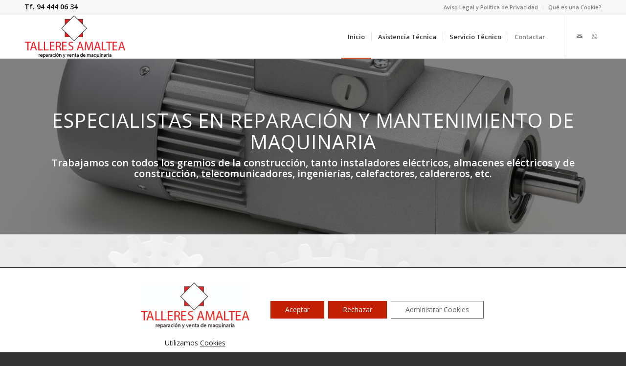

--- FILE ---
content_type: text/html; charset=UTF-8
request_url: https://www.talleresamaltea.com/
body_size: 14930
content:
<!DOCTYPE html>
<html lang="es" class="html_stretched responsive av-preloader-disabled av-default-lightbox  html_header_top html_logo_left html_main_nav_header html_menu_right html_slim html_header_sticky html_header_shrinking html_header_topbar_active html_mobile_menu_phone html_header_searchicon_disabled html_content_align_center html_header_unstick_top html_header_stretch_disabled html_av-submenu-hidden html_av-submenu-display-click html_av-overlay-side html_av-overlay-side-classic html_av-submenu-noclone html_entry_id_10 av-cookies-no-cookie-consent av-no-preview html_text_menu_active ">
<head>
<meta charset="UTF-8" />
<meta name="robots" content="index, follow" />


<!-- mobile setting -->
<meta name="viewport" content="width=device-width, initial-scale=1">

<!-- Scripts/CSS and wp_head hook -->
<title>Talleres Amaltea &#8211; Especialistas en Reparación y Mantenimiento de Maquinaria en Bilbao, Vizcaya.</title>
<meta name='robots' content='max-image-preview:large' />
<link rel="alternate" type="application/rss+xml" title="Talleres Amaltea &raquo; Feed" href="https://www.talleresamaltea.com/feed/" />
<link rel="alternate" type="application/rss+xml" title="Talleres Amaltea &raquo; Feed de los comentarios" href="https://www.talleresamaltea.com/comments/feed/" />

<!-- google webfont font replacement -->

			<script type='text/javascript'>

				(function() {
					
					/*	check if webfonts are disabled by user setting via cookie - or user must opt in.	*/
					var html = document.getElementsByTagName('html')[0];
					var cookie_check = html.className.indexOf('av-cookies-needs-opt-in') >= 0 || html.className.indexOf('av-cookies-can-opt-out') >= 0;
					var allow_continue = true;
					var silent_accept_cookie = html.className.indexOf('av-cookies-user-silent-accept') >= 0;

					if( cookie_check && ! silent_accept_cookie )
					{
						if( ! document.cookie.match(/aviaCookieConsent/) || html.className.indexOf('av-cookies-session-refused') >= 0 )
						{
							allow_continue = false;
						}
						else
						{
							if( ! document.cookie.match(/aviaPrivacyRefuseCookiesHideBar/) )
							{
								allow_continue = false;
							}
							else if( ! document.cookie.match(/aviaPrivacyEssentialCookiesEnabled/) )
							{
								allow_continue = false;
							}
							else if( document.cookie.match(/aviaPrivacyGoogleWebfontsDisabled/) )
							{
								allow_continue = false;
							}
						}
					}
					
					if( allow_continue )
					{
						var f = document.createElement('link');
					
						f.type 	= 'text/css';
						f.rel 	= 'stylesheet';
						f.href 	= '//fonts.googleapis.com/css?family=Open+Sans:400,600';
						f.id 	= 'avia-google-webfont';

						document.getElementsByTagName('head')[0].appendChild(f);
					}
				})();
			
			</script>
			<script type="text/javascript">
window._wpemojiSettings = {"baseUrl":"https:\/\/s.w.org\/images\/core\/emoji\/14.0.0\/72x72\/","ext":".png","svgUrl":"https:\/\/s.w.org\/images\/core\/emoji\/14.0.0\/svg\/","svgExt":".svg","source":{"concatemoji":"https:\/\/www.talleresamaltea.com\/wp-includes\/js\/wp-emoji-release.min.js?ver=6.2.7"}};
/*! This file is auto-generated */
!function(e,a,t){var n,r,o,i=a.createElement("canvas"),p=i.getContext&&i.getContext("2d");function s(e,t){p.clearRect(0,0,i.width,i.height),p.fillText(e,0,0);e=i.toDataURL();return p.clearRect(0,0,i.width,i.height),p.fillText(t,0,0),e===i.toDataURL()}function c(e){var t=a.createElement("script");t.src=e,t.defer=t.type="text/javascript",a.getElementsByTagName("head")[0].appendChild(t)}for(o=Array("flag","emoji"),t.supports={everything:!0,everythingExceptFlag:!0},r=0;r<o.length;r++)t.supports[o[r]]=function(e){if(p&&p.fillText)switch(p.textBaseline="top",p.font="600 32px Arial",e){case"flag":return s("\ud83c\udff3\ufe0f\u200d\u26a7\ufe0f","\ud83c\udff3\ufe0f\u200b\u26a7\ufe0f")?!1:!s("\ud83c\uddfa\ud83c\uddf3","\ud83c\uddfa\u200b\ud83c\uddf3")&&!s("\ud83c\udff4\udb40\udc67\udb40\udc62\udb40\udc65\udb40\udc6e\udb40\udc67\udb40\udc7f","\ud83c\udff4\u200b\udb40\udc67\u200b\udb40\udc62\u200b\udb40\udc65\u200b\udb40\udc6e\u200b\udb40\udc67\u200b\udb40\udc7f");case"emoji":return!s("\ud83e\udef1\ud83c\udffb\u200d\ud83e\udef2\ud83c\udfff","\ud83e\udef1\ud83c\udffb\u200b\ud83e\udef2\ud83c\udfff")}return!1}(o[r]),t.supports.everything=t.supports.everything&&t.supports[o[r]],"flag"!==o[r]&&(t.supports.everythingExceptFlag=t.supports.everythingExceptFlag&&t.supports[o[r]]);t.supports.everythingExceptFlag=t.supports.everythingExceptFlag&&!t.supports.flag,t.DOMReady=!1,t.readyCallback=function(){t.DOMReady=!0},t.supports.everything||(n=function(){t.readyCallback()},a.addEventListener?(a.addEventListener("DOMContentLoaded",n,!1),e.addEventListener("load",n,!1)):(e.attachEvent("onload",n),a.attachEvent("onreadystatechange",function(){"complete"===a.readyState&&t.readyCallback()})),(e=t.source||{}).concatemoji?c(e.concatemoji):e.wpemoji&&e.twemoji&&(c(e.twemoji),c(e.wpemoji)))}(window,document,window._wpemojiSettings);
</script>
<style type="text/css">
img.wp-smiley,
img.emoji {
	display: inline !important;
	border: none !important;
	box-shadow: none !important;
	height: 1em !important;
	width: 1em !important;
	margin: 0 0.07em !important;
	vertical-align: -0.1em !important;
	background: none !important;
	padding: 0 !important;
}
</style>
	<link rel='stylesheet' id='avia-grid-css' href='https://www.talleresamaltea.com/wp-content/themes/enfold/css/grid.css?ver=4.7.6.4' type='text/css' media='all' />
<link rel='stylesheet' id='avia-base-css' href='https://www.talleresamaltea.com/wp-content/themes/enfold/css/base.css?ver=4.7.6.4' type='text/css' media='all' />
<link rel='stylesheet' id='avia-layout-css' href='https://www.talleresamaltea.com/wp-content/themes/enfold/css/layout.css?ver=4.7.6.4' type='text/css' media='all' />
<link rel='stylesheet' id='avia-module-audioplayer-css' href='https://www.talleresamaltea.com/wp-content/themes/enfold/config-templatebuilder/avia-shortcodes/audio-player/audio-player.css?ver=6.2.7' type='text/css' media='all' />
<link rel='stylesheet' id='avia-module-blog-css' href='https://www.talleresamaltea.com/wp-content/themes/enfold/config-templatebuilder/avia-shortcodes/blog/blog.css?ver=6.2.7' type='text/css' media='all' />
<link rel='stylesheet' id='avia-module-postslider-css' href='https://www.talleresamaltea.com/wp-content/themes/enfold/config-templatebuilder/avia-shortcodes/postslider/postslider.css?ver=6.2.7' type='text/css' media='all' />
<link rel='stylesheet' id='avia-module-button-css' href='https://www.talleresamaltea.com/wp-content/themes/enfold/config-templatebuilder/avia-shortcodes/buttons/buttons.css?ver=6.2.7' type='text/css' media='all' />
<link rel='stylesheet' id='avia-module-buttonrow-css' href='https://www.talleresamaltea.com/wp-content/themes/enfold/config-templatebuilder/avia-shortcodes/buttonrow/buttonrow.css?ver=6.2.7' type='text/css' media='all' />
<link rel='stylesheet' id='avia-module-button-fullwidth-css' href='https://www.talleresamaltea.com/wp-content/themes/enfold/config-templatebuilder/avia-shortcodes/buttons_fullwidth/buttons_fullwidth.css?ver=6.2.7' type='text/css' media='all' />
<link rel='stylesheet' id='avia-module-catalogue-css' href='https://www.talleresamaltea.com/wp-content/themes/enfold/config-templatebuilder/avia-shortcodes/catalogue/catalogue.css?ver=6.2.7' type='text/css' media='all' />
<link rel='stylesheet' id='avia-module-comments-css' href='https://www.talleresamaltea.com/wp-content/themes/enfold/config-templatebuilder/avia-shortcodes/comments/comments.css?ver=6.2.7' type='text/css' media='all' />
<link rel='stylesheet' id='avia-module-contact-css' href='https://www.talleresamaltea.com/wp-content/themes/enfold/config-templatebuilder/avia-shortcodes/contact/contact.css?ver=6.2.7' type='text/css' media='all' />
<link rel='stylesheet' id='avia-module-slideshow-css' href='https://www.talleresamaltea.com/wp-content/themes/enfold/config-templatebuilder/avia-shortcodes/slideshow/slideshow.css?ver=6.2.7' type='text/css' media='all' />
<link rel='stylesheet' id='avia-module-slideshow-contentpartner-css' href='https://www.talleresamaltea.com/wp-content/themes/enfold/config-templatebuilder/avia-shortcodes/contentslider/contentslider.css?ver=6.2.7' type='text/css' media='all' />
<link rel='stylesheet' id='avia-module-countdown-css' href='https://www.talleresamaltea.com/wp-content/themes/enfold/config-templatebuilder/avia-shortcodes/countdown/countdown.css?ver=6.2.7' type='text/css' media='all' />
<link rel='stylesheet' id='avia-module-gallery-css' href='https://www.talleresamaltea.com/wp-content/themes/enfold/config-templatebuilder/avia-shortcodes/gallery/gallery.css?ver=6.2.7' type='text/css' media='all' />
<link rel='stylesheet' id='avia-module-gallery-hor-css' href='https://www.talleresamaltea.com/wp-content/themes/enfold/config-templatebuilder/avia-shortcodes/gallery_horizontal/gallery_horizontal.css?ver=6.2.7' type='text/css' media='all' />
<link rel='stylesheet' id='avia-module-maps-css' href='https://www.talleresamaltea.com/wp-content/themes/enfold/config-templatebuilder/avia-shortcodes/google_maps/google_maps.css?ver=6.2.7' type='text/css' media='all' />
<link rel='stylesheet' id='avia-module-gridrow-css' href='https://www.talleresamaltea.com/wp-content/themes/enfold/config-templatebuilder/avia-shortcodes/grid_row/grid_row.css?ver=6.2.7' type='text/css' media='all' />
<link rel='stylesheet' id='avia-module-heading-css' href='https://www.talleresamaltea.com/wp-content/themes/enfold/config-templatebuilder/avia-shortcodes/heading/heading.css?ver=6.2.7' type='text/css' media='all' />
<link rel='stylesheet' id='avia-module-rotator-css' href='https://www.talleresamaltea.com/wp-content/themes/enfold/config-templatebuilder/avia-shortcodes/headline_rotator/headline_rotator.css?ver=6.2.7' type='text/css' media='all' />
<link rel='stylesheet' id='avia-module-hr-css' href='https://www.talleresamaltea.com/wp-content/themes/enfold/config-templatebuilder/avia-shortcodes/hr/hr.css?ver=6.2.7' type='text/css' media='all' />
<link rel='stylesheet' id='avia-module-icon-css' href='https://www.talleresamaltea.com/wp-content/themes/enfold/config-templatebuilder/avia-shortcodes/icon/icon.css?ver=6.2.7' type='text/css' media='all' />
<link rel='stylesheet' id='avia-module-iconbox-css' href='https://www.talleresamaltea.com/wp-content/themes/enfold/config-templatebuilder/avia-shortcodes/iconbox/iconbox.css?ver=6.2.7' type='text/css' media='all' />
<link rel='stylesheet' id='avia-module-icongrid-css' href='https://www.talleresamaltea.com/wp-content/themes/enfold/config-templatebuilder/avia-shortcodes/icongrid/icongrid.css?ver=6.2.7' type='text/css' media='all' />
<link rel='stylesheet' id='avia-module-iconlist-css' href='https://www.talleresamaltea.com/wp-content/themes/enfold/config-templatebuilder/avia-shortcodes/iconlist/iconlist.css?ver=6.2.7' type='text/css' media='all' />
<link rel='stylesheet' id='avia-module-image-css' href='https://www.talleresamaltea.com/wp-content/themes/enfold/config-templatebuilder/avia-shortcodes/image/image.css?ver=6.2.7' type='text/css' media='all' />
<link rel='stylesheet' id='avia-module-hotspot-css' href='https://www.talleresamaltea.com/wp-content/themes/enfold/config-templatebuilder/avia-shortcodes/image_hotspots/image_hotspots.css?ver=6.2.7' type='text/css' media='all' />
<link rel='stylesheet' id='avia-module-magazine-css' href='https://www.talleresamaltea.com/wp-content/themes/enfold/config-templatebuilder/avia-shortcodes/magazine/magazine.css?ver=6.2.7' type='text/css' media='all' />
<link rel='stylesheet' id='avia-module-masonry-css' href='https://www.talleresamaltea.com/wp-content/themes/enfold/config-templatebuilder/avia-shortcodes/masonry_entries/masonry_entries.css?ver=6.2.7' type='text/css' media='all' />
<link rel='stylesheet' id='avia-siteloader-css' href='https://www.talleresamaltea.com/wp-content/themes/enfold/css/avia-snippet-site-preloader.css?ver=6.2.7' type='text/css' media='all' />
<link rel='stylesheet' id='avia-module-menu-css' href='https://www.talleresamaltea.com/wp-content/themes/enfold/config-templatebuilder/avia-shortcodes/menu/menu.css?ver=6.2.7' type='text/css' media='all' />
<link rel='stylesheet' id='avia-modfule-notification-css' href='https://www.talleresamaltea.com/wp-content/themes/enfold/config-templatebuilder/avia-shortcodes/notification/notification.css?ver=6.2.7' type='text/css' media='all' />
<link rel='stylesheet' id='avia-module-numbers-css' href='https://www.talleresamaltea.com/wp-content/themes/enfold/config-templatebuilder/avia-shortcodes/numbers/numbers.css?ver=6.2.7' type='text/css' media='all' />
<link rel='stylesheet' id='avia-module-portfolio-css' href='https://www.talleresamaltea.com/wp-content/themes/enfold/config-templatebuilder/avia-shortcodes/portfolio/portfolio.css?ver=6.2.7' type='text/css' media='all' />
<link rel='stylesheet' id='avia-module-post-metadata-css' href='https://www.talleresamaltea.com/wp-content/themes/enfold/config-templatebuilder/avia-shortcodes/post_metadata/post_metadata.css?ver=6.2.7' type='text/css' media='all' />
<link rel='stylesheet' id='avia-module-progress-bar-css' href='https://www.talleresamaltea.com/wp-content/themes/enfold/config-templatebuilder/avia-shortcodes/progressbar/progressbar.css?ver=6.2.7' type='text/css' media='all' />
<link rel='stylesheet' id='avia-module-promobox-css' href='https://www.talleresamaltea.com/wp-content/themes/enfold/config-templatebuilder/avia-shortcodes/promobox/promobox.css?ver=6.2.7' type='text/css' media='all' />
<link rel='stylesheet' id='avia-sc-search-css' href='https://www.talleresamaltea.com/wp-content/themes/enfold/config-templatebuilder/avia-shortcodes/search/search.css?ver=6.2.7' type='text/css' media='all' />
<link rel='stylesheet' id='avia-module-slideshow-accordion-css' href='https://www.talleresamaltea.com/wp-content/themes/enfold/config-templatebuilder/avia-shortcodes/slideshow_accordion/slideshow_accordion.css?ver=6.2.7' type='text/css' media='all' />
<link rel='stylesheet' id='avia-module-slideshow-feature-image-css' href='https://www.talleresamaltea.com/wp-content/themes/enfold/config-templatebuilder/avia-shortcodes/slideshow_feature_image/slideshow_feature_image.css?ver=6.2.7' type='text/css' media='all' />
<link rel='stylesheet' id='avia-module-slideshow-fullsize-css' href='https://www.talleresamaltea.com/wp-content/themes/enfold/config-templatebuilder/avia-shortcodes/slideshow_fullsize/slideshow_fullsize.css?ver=6.2.7' type='text/css' media='all' />
<link rel='stylesheet' id='avia-module-slideshow-fullscreen-css' href='https://www.talleresamaltea.com/wp-content/themes/enfold/config-templatebuilder/avia-shortcodes/slideshow_fullscreen/slideshow_fullscreen.css?ver=6.2.7' type='text/css' media='all' />
<link rel='stylesheet' id='avia-module-slideshow-ls-css' href='https://www.talleresamaltea.com/wp-content/themes/enfold/config-templatebuilder/avia-shortcodes/slideshow_layerslider/slideshow_layerslider.css?ver=6.2.7' type='text/css' media='all' />
<link rel='stylesheet' id='avia-module-social-css' href='https://www.talleresamaltea.com/wp-content/themes/enfold/config-templatebuilder/avia-shortcodes/social_share/social_share.css?ver=6.2.7' type='text/css' media='all' />
<link rel='stylesheet' id='avia-module-tabsection-css' href='https://www.talleresamaltea.com/wp-content/themes/enfold/config-templatebuilder/avia-shortcodes/tab_section/tab_section.css?ver=6.2.7' type='text/css' media='all' />
<link rel='stylesheet' id='avia-module-table-css' href='https://www.talleresamaltea.com/wp-content/themes/enfold/config-templatebuilder/avia-shortcodes/table/table.css?ver=6.2.7' type='text/css' media='all' />
<link rel='stylesheet' id='avia-module-tabs-css' href='https://www.talleresamaltea.com/wp-content/themes/enfold/config-templatebuilder/avia-shortcodes/tabs/tabs.css?ver=6.2.7' type='text/css' media='all' />
<link rel='stylesheet' id='avia-module-team-css' href='https://www.talleresamaltea.com/wp-content/themes/enfold/config-templatebuilder/avia-shortcodes/team/team.css?ver=6.2.7' type='text/css' media='all' />
<link rel='stylesheet' id='avia-module-testimonials-css' href='https://www.talleresamaltea.com/wp-content/themes/enfold/config-templatebuilder/avia-shortcodes/testimonials/testimonials.css?ver=6.2.7' type='text/css' media='all' />
<link rel='stylesheet' id='avia-module-timeline-css' href='https://www.talleresamaltea.com/wp-content/themes/enfold/config-templatebuilder/avia-shortcodes/timeline/timeline.css?ver=6.2.7' type='text/css' media='all' />
<link rel='stylesheet' id='avia-module-toggles-css' href='https://www.talleresamaltea.com/wp-content/themes/enfold/config-templatebuilder/avia-shortcodes/toggles/toggles.css?ver=6.2.7' type='text/css' media='all' />
<link rel='stylesheet' id='avia-module-video-css' href='https://www.talleresamaltea.com/wp-content/themes/enfold/config-templatebuilder/avia-shortcodes/video/video.css?ver=6.2.7' type='text/css' media='all' />
<style id='joinchat-button-style-inline-css' type='text/css'>
.wp-block-joinchat-button{border:none!important;text-align:center}.wp-block-joinchat-button figure{display:table;margin:0 auto;padding:0}.wp-block-joinchat-button figcaption{font:normal normal 400 .6em/2em var(--wp--preset--font-family--system-font,sans-serif);margin:0;padding:0}.wp-block-joinchat-button .joinchat-button__qr{background-color:#fff;border:6px solid #25d366;border-radius:30px;box-sizing:content-box;display:block;height:200px;margin:auto;overflow:hidden;padding:10px;width:200px}.wp-block-joinchat-button .joinchat-button__qr canvas,.wp-block-joinchat-button .joinchat-button__qr img{display:block;margin:auto}.wp-block-joinchat-button .joinchat-button__link{align-items:center;background-color:#25d366;border:6px solid #25d366;border-radius:30px;display:inline-flex;flex-flow:row nowrap;justify-content:center;line-height:1.25em;margin:0 auto;text-decoration:none}.wp-block-joinchat-button .joinchat-button__link:before{background:transparent var(--joinchat-ico) no-repeat center;background-size:100%;content:"";display:block;height:1.5em;margin:-.75em .75em -.75em 0;width:1.5em}.wp-block-joinchat-button figure+.joinchat-button__link{margin-top:10px}@media (orientation:landscape)and (min-height:481px),(orientation:portrait)and (min-width:481px){.wp-block-joinchat-button.joinchat-button--qr-only figure+.joinchat-button__link{display:none}}@media (max-width:480px),(orientation:landscape)and (max-height:480px){.wp-block-joinchat-button figure{display:none}}

</style>
<link rel='stylesheet' id='avia-scs-css' href='https://www.talleresamaltea.com/wp-content/themes/enfold/css/shortcodes.css?ver=4.7.6.4' type='text/css' media='all' />
<link rel='stylesheet' id='avia-popup-css-css' href='https://www.talleresamaltea.com/wp-content/themes/enfold/js/aviapopup/magnific-popup.css?ver=4.7.6.4' type='text/css' media='screen' />
<link rel='stylesheet' id='avia-lightbox-css' href='https://www.talleresamaltea.com/wp-content/themes/enfold/css/avia-snippet-lightbox.css?ver=4.7.6.4' type='text/css' media='screen' />
<link rel='stylesheet' id='avia-widget-css-css' href='https://www.talleresamaltea.com/wp-content/themes/enfold/css/avia-snippet-widget.css?ver=4.7.6.4' type='text/css' media='screen' />
<link rel='stylesheet' id='avia-dynamic-css' href='https://www.talleresamaltea.com/wp-content/uploads/dynamic_avia/enfold.css?ver=627e7f9ed895e' type='text/css' media='all' />
<link rel='stylesheet' id='avia-custom-css' href='https://www.talleresamaltea.com/wp-content/themes/enfold/css/custom.css?ver=4.7.6.4' type='text/css' media='all' />
<link rel='stylesheet' id='moove_gdpr_frontend-css' href='https://www.talleresamaltea.com/wp-content/plugins/gdpr-cookie-compliance/dist/styles/gdpr-main-nf.css?ver=5.0.9' type='text/css' media='all' />
<style id='moove_gdpr_frontend-inline-css' type='text/css'>
				#moove_gdpr_cookie_modal .moove-gdpr-modal-content .moove-gdpr-tab-main h3.tab-title, 
				#moove_gdpr_cookie_modal .moove-gdpr-modal-content .moove-gdpr-tab-main span.tab-title,
				#moove_gdpr_cookie_modal .moove-gdpr-modal-content .moove-gdpr-modal-left-content #moove-gdpr-menu li a, 
				#moove_gdpr_cookie_modal .moove-gdpr-modal-content .moove-gdpr-modal-left-content #moove-gdpr-menu li button,
				#moove_gdpr_cookie_modal .moove-gdpr-modal-content .moove-gdpr-modal-left-content .moove-gdpr-branding-cnt a,
				#moove_gdpr_cookie_modal .moove-gdpr-modal-content .moove-gdpr-modal-footer-content .moove-gdpr-button-holder a.mgbutton, 
				#moove_gdpr_cookie_modal .moove-gdpr-modal-content .moove-gdpr-modal-footer-content .moove-gdpr-button-holder button.mgbutton,
				#moove_gdpr_cookie_modal .cookie-switch .cookie-slider:after, 
				#moove_gdpr_cookie_modal .cookie-switch .slider:after, 
				#moove_gdpr_cookie_modal .switch .cookie-slider:after, 
				#moove_gdpr_cookie_modal .switch .slider:after,
				#moove_gdpr_cookie_info_bar .moove-gdpr-info-bar-container .moove-gdpr-info-bar-content p, 
				#moove_gdpr_cookie_info_bar .moove-gdpr-info-bar-container .moove-gdpr-info-bar-content p a,
				#moove_gdpr_cookie_info_bar .moove-gdpr-info-bar-container .moove-gdpr-info-bar-content a.mgbutton, 
				#moove_gdpr_cookie_info_bar .moove-gdpr-info-bar-container .moove-gdpr-info-bar-content button.mgbutton,
				#moove_gdpr_cookie_modal .moove-gdpr-modal-content .moove-gdpr-tab-main .moove-gdpr-tab-main-content h1, 
				#moove_gdpr_cookie_modal .moove-gdpr-modal-content .moove-gdpr-tab-main .moove-gdpr-tab-main-content h2, 
				#moove_gdpr_cookie_modal .moove-gdpr-modal-content .moove-gdpr-tab-main .moove-gdpr-tab-main-content h3, 
				#moove_gdpr_cookie_modal .moove-gdpr-modal-content .moove-gdpr-tab-main .moove-gdpr-tab-main-content h4, 
				#moove_gdpr_cookie_modal .moove-gdpr-modal-content .moove-gdpr-tab-main .moove-gdpr-tab-main-content h5, 
				#moove_gdpr_cookie_modal .moove-gdpr-modal-content .moove-gdpr-tab-main .moove-gdpr-tab-main-content h6,
				#moove_gdpr_cookie_modal .moove-gdpr-modal-content.moove_gdpr_modal_theme_v2 .moove-gdpr-modal-title .tab-title,
				#moove_gdpr_cookie_modal .moove-gdpr-modal-content.moove_gdpr_modal_theme_v2 .moove-gdpr-tab-main h3.tab-title, 
				#moove_gdpr_cookie_modal .moove-gdpr-modal-content.moove_gdpr_modal_theme_v2 .moove-gdpr-tab-main span.tab-title,
				#moove_gdpr_cookie_modal .moove-gdpr-modal-content.moove_gdpr_modal_theme_v2 .moove-gdpr-branding-cnt a {
					font-weight: inherit				}
			#moove_gdpr_cookie_modal,#moove_gdpr_cookie_info_bar,.gdpr_cookie_settings_shortcode_content{font-family:inherit}#moove_gdpr_save_popup_settings_button{background-color:#373737;color:#fff}#moove_gdpr_save_popup_settings_button:hover{background-color:#000}#moove_gdpr_cookie_info_bar .moove-gdpr-info-bar-container .moove-gdpr-info-bar-content a.mgbutton,#moove_gdpr_cookie_info_bar .moove-gdpr-info-bar-container .moove-gdpr-info-bar-content button.mgbutton{background-color:#c31f02}#moove_gdpr_cookie_modal .moove-gdpr-modal-content .moove-gdpr-modal-footer-content .moove-gdpr-button-holder a.mgbutton,#moove_gdpr_cookie_modal .moove-gdpr-modal-content .moove-gdpr-modal-footer-content .moove-gdpr-button-holder button.mgbutton,.gdpr_cookie_settings_shortcode_content .gdpr-shr-button.button-green{background-color:#c31f02;border-color:#c31f02}#moove_gdpr_cookie_modal .moove-gdpr-modal-content .moove-gdpr-modal-footer-content .moove-gdpr-button-holder a.mgbutton:hover,#moove_gdpr_cookie_modal .moove-gdpr-modal-content .moove-gdpr-modal-footer-content .moove-gdpr-button-holder button.mgbutton:hover,.gdpr_cookie_settings_shortcode_content .gdpr-shr-button.button-green:hover{background-color:#fff;color:#c31f02}#moove_gdpr_cookie_modal .moove-gdpr-modal-content .moove-gdpr-modal-close i,#moove_gdpr_cookie_modal .moove-gdpr-modal-content .moove-gdpr-modal-close span.gdpr-icon{background-color:#c31f02;border:1px solid #c31f02}#moove_gdpr_cookie_info_bar span.moove-gdpr-infobar-allow-all.focus-g,#moove_gdpr_cookie_info_bar span.moove-gdpr-infobar-allow-all:focus,#moove_gdpr_cookie_info_bar button.moove-gdpr-infobar-allow-all.focus-g,#moove_gdpr_cookie_info_bar button.moove-gdpr-infobar-allow-all:focus,#moove_gdpr_cookie_info_bar span.moove-gdpr-infobar-reject-btn.focus-g,#moove_gdpr_cookie_info_bar span.moove-gdpr-infobar-reject-btn:focus,#moove_gdpr_cookie_info_bar button.moove-gdpr-infobar-reject-btn.focus-g,#moove_gdpr_cookie_info_bar button.moove-gdpr-infobar-reject-btn:focus,#moove_gdpr_cookie_info_bar span.change-settings-button.focus-g,#moove_gdpr_cookie_info_bar span.change-settings-button:focus,#moove_gdpr_cookie_info_bar button.change-settings-button.focus-g,#moove_gdpr_cookie_info_bar button.change-settings-button:focus{-webkit-box-shadow:0 0 1px 3px #c31f02;-moz-box-shadow:0 0 1px 3px #c31f02;box-shadow:0 0 1px 3px #c31f02}#moove_gdpr_cookie_modal .moove-gdpr-modal-content .moove-gdpr-modal-close i:hover,#moove_gdpr_cookie_modal .moove-gdpr-modal-content .moove-gdpr-modal-close span.gdpr-icon:hover,#moove_gdpr_cookie_info_bar span[data-href]>u.change-settings-button{color:#c31f02}#moove_gdpr_cookie_modal .moove-gdpr-modal-content .moove-gdpr-modal-left-content #moove-gdpr-menu li.menu-item-selected a span.gdpr-icon,#moove_gdpr_cookie_modal .moove-gdpr-modal-content .moove-gdpr-modal-left-content #moove-gdpr-menu li.menu-item-selected button span.gdpr-icon{color:inherit}#moove_gdpr_cookie_modal .moove-gdpr-modal-content .moove-gdpr-modal-left-content #moove-gdpr-menu li a span.gdpr-icon,#moove_gdpr_cookie_modal .moove-gdpr-modal-content .moove-gdpr-modal-left-content #moove-gdpr-menu li button span.gdpr-icon{color:inherit}#moove_gdpr_cookie_modal .gdpr-acc-link{line-height:0;font-size:0;color:transparent;position:absolute}#moove_gdpr_cookie_modal .moove-gdpr-modal-content .moove-gdpr-modal-close:hover i,#moove_gdpr_cookie_modal .moove-gdpr-modal-content .moove-gdpr-modal-left-content #moove-gdpr-menu li a,#moove_gdpr_cookie_modal .moove-gdpr-modal-content .moove-gdpr-modal-left-content #moove-gdpr-menu li button,#moove_gdpr_cookie_modal .moove-gdpr-modal-content .moove-gdpr-modal-left-content #moove-gdpr-menu li button i,#moove_gdpr_cookie_modal .moove-gdpr-modal-content .moove-gdpr-modal-left-content #moove-gdpr-menu li a i,#moove_gdpr_cookie_modal .moove-gdpr-modal-content .moove-gdpr-tab-main .moove-gdpr-tab-main-content a:hover,#moove_gdpr_cookie_info_bar.moove-gdpr-dark-scheme .moove-gdpr-info-bar-container .moove-gdpr-info-bar-content a.mgbutton:hover,#moove_gdpr_cookie_info_bar.moove-gdpr-dark-scheme .moove-gdpr-info-bar-container .moove-gdpr-info-bar-content button.mgbutton:hover,#moove_gdpr_cookie_info_bar.moove-gdpr-dark-scheme .moove-gdpr-info-bar-container .moove-gdpr-info-bar-content a:hover,#moove_gdpr_cookie_info_bar.moove-gdpr-dark-scheme .moove-gdpr-info-bar-container .moove-gdpr-info-bar-content button:hover,#moove_gdpr_cookie_info_bar.moove-gdpr-dark-scheme .moove-gdpr-info-bar-container .moove-gdpr-info-bar-content span.change-settings-button:hover,#moove_gdpr_cookie_info_bar.moove-gdpr-dark-scheme .moove-gdpr-info-bar-container .moove-gdpr-info-bar-content button.change-settings-button:hover,#moove_gdpr_cookie_info_bar.moove-gdpr-dark-scheme .moove-gdpr-info-bar-container .moove-gdpr-info-bar-content u.change-settings-button:hover,#moove_gdpr_cookie_info_bar span[data-href]>u.change-settings-button,#moove_gdpr_cookie_info_bar.moove-gdpr-dark-scheme .moove-gdpr-info-bar-container .moove-gdpr-info-bar-content a.mgbutton.focus-g,#moove_gdpr_cookie_info_bar.moove-gdpr-dark-scheme .moove-gdpr-info-bar-container .moove-gdpr-info-bar-content button.mgbutton.focus-g,#moove_gdpr_cookie_info_bar.moove-gdpr-dark-scheme .moove-gdpr-info-bar-container .moove-gdpr-info-bar-content a.focus-g,#moove_gdpr_cookie_info_bar.moove-gdpr-dark-scheme .moove-gdpr-info-bar-container .moove-gdpr-info-bar-content button.focus-g,#moove_gdpr_cookie_info_bar.moove-gdpr-dark-scheme .moove-gdpr-info-bar-container .moove-gdpr-info-bar-content a.mgbutton:focus,#moove_gdpr_cookie_info_bar.moove-gdpr-dark-scheme .moove-gdpr-info-bar-container .moove-gdpr-info-bar-content button.mgbutton:focus,#moove_gdpr_cookie_info_bar.moove-gdpr-dark-scheme .moove-gdpr-info-bar-container .moove-gdpr-info-bar-content a:focus,#moove_gdpr_cookie_info_bar.moove-gdpr-dark-scheme .moove-gdpr-info-bar-container .moove-gdpr-info-bar-content button:focus,#moove_gdpr_cookie_info_bar.moove-gdpr-dark-scheme .moove-gdpr-info-bar-container .moove-gdpr-info-bar-content span.change-settings-button.focus-g,span.change-settings-button:focus,button.change-settings-button.focus-g,button.change-settings-button:focus,#moove_gdpr_cookie_info_bar.moove-gdpr-dark-scheme .moove-gdpr-info-bar-container .moove-gdpr-info-bar-content u.change-settings-button.focus-g,#moove_gdpr_cookie_info_bar.moove-gdpr-dark-scheme .moove-gdpr-info-bar-container .moove-gdpr-info-bar-content u.change-settings-button:focus{color:#c31f02}#moove_gdpr_cookie_modal .moove-gdpr-branding.focus-g span,#moove_gdpr_cookie_modal .moove-gdpr-modal-content .moove-gdpr-tab-main a.focus-g,#moove_gdpr_cookie_modal .moove-gdpr-modal-content .moove-gdpr-tab-main .gdpr-cd-details-toggle.focus-g{color:#c31f02}#moove_gdpr_cookie_modal.gdpr_lightbox-hide{display:none}#moove_gdpr_cookie_info_bar .moove-gdpr-info-bar-container .moove-gdpr-info-bar-content a.mgbutton,#moove_gdpr_cookie_info_bar .moove-gdpr-info-bar-container .moove-gdpr-info-bar-content button.mgbutton,#moove_gdpr_cookie_modal .moove-gdpr-modal-content .moove-gdpr-modal-footer-content .moove-gdpr-button-holder a.mgbutton,#moove_gdpr_cookie_modal .moove-gdpr-modal-content .moove-gdpr-modal-footer-content .moove-gdpr-button-holder button.mgbutton,.gdpr-shr-button,#moove_gdpr_cookie_info_bar .moove-gdpr-infobar-close-btn{border-radius:0}
</style>
<script type='text/javascript' src='https://www.talleresamaltea.com/wp-includes/js/jquery/jquery.min.js?ver=3.6.4' id='jquery-core-js'></script>
<script type='text/javascript' src='https://www.talleresamaltea.com/wp-includes/js/jquery/jquery-migrate.min.js?ver=3.4.0' id='jquery-migrate-js'></script>
<script type='text/javascript' src='https://www.talleresamaltea.com/wp-content/themes/enfold/js/avia-compat.js?ver=4.7.6.4' id='avia-compat-js'></script>
<link rel="https://api.w.org/" href="https://www.talleresamaltea.com/wp-json/" /><link rel="alternate" type="application/json" href="https://www.talleresamaltea.com/wp-json/wp/v2/pages/10" /><link rel="EditURI" type="application/rsd+xml" title="RSD" href="https://www.talleresamaltea.com/xmlrpc.php?rsd" />
<link rel="wlwmanifest" type="application/wlwmanifest+xml" href="https://www.talleresamaltea.com/wp-includes/wlwmanifest.xml" />
<meta name="generator" content="WordPress 6.2.7" />
<link rel="canonical" href="https://www.talleresamaltea.com/" />
<link rel='shortlink' href='https://www.talleresamaltea.com/' />
<link rel="alternate" type="application/json+oembed" href="https://www.talleresamaltea.com/wp-json/oembed/1.0/embed?url=https%3A%2F%2Fwww.talleresamaltea.com%2F" />
<link rel="alternate" type="text/xml+oembed" href="https://www.talleresamaltea.com/wp-json/oembed/1.0/embed?url=https%3A%2F%2Fwww.talleresamaltea.com%2F&#038;format=xml" />
<link rel="profile" href="http://gmpg.org/xfn/11" />
<link rel="alternate" type="application/rss+xml" title="Talleres Amaltea RSS2 Feed" href="https://www.talleresamaltea.com/feed/" />
<link rel="pingback" href="https://www.talleresamaltea.com/xmlrpc.php" />
<!--[if lt IE 9]><script src="https://www.talleresamaltea.com/wp-content/themes/enfold/js/html5shiv.js"></script><![endif]-->
<link rel="icon" href="https://www.talleresamaltea.com/wp-content/uploads/2017/05/Favicon.png" type="image/png">
<style type="text/css">.recentcomments a{display:inline !important;padding:0 !important;margin:0 !important;}</style><style type='text/css'>
@font-face {font-family: 'entypo-fontello'; font-weight: normal; font-style: normal; font-display: auto;
src: url('https://www.talleresamaltea.com/wp-content/themes/enfold/config-templatebuilder/avia-template-builder/assets/fonts/entypo-fontello.woff2') format('woff2'),
url('https://www.talleresamaltea.com/wp-content/themes/enfold/config-templatebuilder/avia-template-builder/assets/fonts/entypo-fontello.woff') format('woff'),
url('https://www.talleresamaltea.com/wp-content/themes/enfold/config-templatebuilder/avia-template-builder/assets/fonts/entypo-fontello.ttf') format('truetype'), 
url('https://www.talleresamaltea.com/wp-content/themes/enfold/config-templatebuilder/avia-template-builder/assets/fonts/entypo-fontello.svg#entypo-fontello') format('svg'),
url('https://www.talleresamaltea.com/wp-content/themes/enfold/config-templatebuilder/avia-template-builder/assets/fonts/entypo-fontello.eot'),
url('https://www.talleresamaltea.com/wp-content/themes/enfold/config-templatebuilder/avia-template-builder/assets/fonts/entypo-fontello.eot?#iefix') format('embedded-opentype');
} #top .avia-font-entypo-fontello, body .avia-font-entypo-fontello, html body [data-av_iconfont='entypo-fontello']:before{ font-family: 'entypo-fontello'; }
</style>

<!--
Debugging Info for Theme support: 

Theme: Enfold
Version: 4.7.6.4
Installed: enfold
AviaFramework Version: 5.0
AviaBuilder Version: 4.7.6.4
aviaElementManager Version: 1.0.1
ML:128-PU:22-PLA:7
WP:6.2.7
Compress: CSS:disabled - JS:disabled
Updates: disabled
PLAu:7
-->
</head>




<body id="top" class="home page-template-default page page-id-10  rtl_columns stretched open_sans av-recaptcha-enabled av-google-badge-hide" itemscope="itemscope" itemtype="https://schema.org/WebPage" >

	
	<div id='wrap_all'>

	
<header id='header' class='all_colors header_color light_bg_color  av_header_top av_logo_left av_main_nav_header av_menu_right av_slim av_header_sticky av_header_shrinking av_header_stretch_disabled av_mobile_menu_phone av_header_searchicon_disabled av_header_unstick_top av_seperator_small_border av_bottom_nav_disabled '  role="banner" itemscope="itemscope" itemtype="https://schema.org/WPHeader" >

		<div id='header_meta' class='container_wrap container_wrap_meta  av_icon_active_main av_secondary_right av_extra_header_active av_phone_active_left av_entry_id_10'>
		
			      <div class='container'>
			      <nav class='sub_menu'  role="navigation" itemscope="itemscope" itemtype="https://schema.org/SiteNavigationElement" ><ul id="avia2-menu" class="menu"><li id="menu-item-454" class="menu-item menu-item-type-post_type menu-item-object-page menu-item-454"><a href="https://www.talleresamaltea.com/aviso-legal-y-politica-de-privacidad/">Aviso Legal y Política de Privacidad</a></li>
<li id="menu-item-455" class="menu-item menu-item-type-post_type menu-item-object-page menu-item-455"><a href="https://www.talleresamaltea.com/que-es-una-cookie/">Qué es una Cookie?</a></li>
</ul></nav><div class='phone-info with_nav'><span><h6 style="text-align: center;"><a href="tel:94 444 06 34">Tf. 94 444 06 34</a></span></div>			      </div>
		</div>

		<div  id='header_main' class='container_wrap container_wrap_logo'>
	
        <div class='container av-logo-container'><div class='inner-container'><span class='logo'><a href='https://www.talleresamaltea.com/'><img height="100" width="300" src='https://www.talleresamaltea.com/wp-content/uploads/2017/04/Logo.png' alt='Talleres Amaltea' title='' /></a></span><nav class='main_menu' data-selectname='Selecciona una página'  role="navigation" itemscope="itemscope" itemtype="https://schema.org/SiteNavigationElement" ><div class="avia-menu av-main-nav-wrap av_menu_icon_beside"><ul id="avia-menu" class="menu av-main-nav"><li id="menu-item-161" class="menu-item menu-item-type-post_type menu-item-object-page menu-item-home current-menu-item page_item page-item-10 current_page_item menu-item-top-level menu-item-top-level-1"><a href="https://www.talleresamaltea.com/" itemprop="url"><span class="avia-bullet"></span><span class="avia-menu-text">Inicio</span><span class="avia-menu-fx"><span class="avia-arrow-wrap"><span class="avia-arrow"></span></span></span></a></li>
<li id="menu-item-433" class="menu-item menu-item-type-custom menu-item-object-custom current_page_item menu-item-home menu-item-top-level menu-item-top-level-2"><a href="https://www.talleresamaltea.com/#asistencia" itemprop="url"><span class="avia-bullet"></span><span class="avia-menu-text">Asistencia Técnica</span><span class="avia-menu-fx"><span class="avia-arrow-wrap"><span class="avia-arrow"></span></span></span></a></li>
<li id="menu-item-162" class="menu-item menu-item-type-custom menu-item-object-custom current_page_item menu-item-home menu-item-top-level menu-item-top-level-3"><a href="https://www.talleresamaltea.com/#partners" itemprop="url"><span class="avia-bullet"></span><span class="avia-menu-text">Servicio Técnico</span><span class="avia-menu-fx"><span class="avia-arrow-wrap"><span class="avia-arrow"></span></span></span></a></li>
<li id="menu-item-160" class="menu-item menu-item-type-post_type menu-item-object-page menu-item-top-level menu-item-top-level-4"><a href="https://www.talleresamaltea.com/contactar/" itemprop="url"><span class="avia-bullet"></span><span class="avia-menu-text">Contactar</span><span class="avia-menu-fx"><span class="avia-arrow-wrap"><span class="avia-arrow"></span></span></span></a></li>
<li class="av-burger-menu-main menu-item-avia-special ">
	        			<a href="#" aria-label="Menú" aria-hidden="false">
							<span class="av-hamburger av-hamburger--spin av-js-hamburger">
								<span class="av-hamburger-box">
						          <span class="av-hamburger-inner"></span>
						          <strong>Menú</strong>
								</span>
							</span>
							<span class="avia_hidden_link_text">Menú</span>
						</a>
	        		   </li></ul></div><ul class='noLightbox social_bookmarks icon_count_2'><li class='social_bookmarks_mail av-social-link-mail social_icon_1'><a  aria-label="Link to Mail" href='mailto:amaltea@talleresamaltea.com' aria-hidden='false' data-av_icon='' data-av_iconfont='entypo-fontello' title='Mail'><span class='avia_hidden_link_text'>Mail</span></a></li><li class='social_bookmarks_whatsapp av-social-link-whatsapp social_icon_2'><a target="_blank" aria-label="Link to WhatsApp" href='https://api.whatsapp.com/send?phone=34621038772' aria-hidden='false' data-av_icon='' data-av_iconfont='entypo-fontello' title='WhatsApp' rel="noopener"><span class='avia_hidden_link_text'>WhatsApp</span></a></li></ul></nav></div> </div> 
		<!-- end container_wrap-->
		</div>
		<div class='header_bg'></div>

<!-- end header -->
</header>
		
	<div id='main' class='all_colors' data-scroll-offset='88'>

	<div id='av_section_1'  class='avia-section main_color avia-section-default avia-no-border-styling  avia-full-stretch av-section-color-overlay-active avia-bg-style-scroll  avia-builder-el-0  el_before_av_section  avia-builder-el-first   av-minimum-height av-minimum-height-50  container_wrap fullsize' style='background-repeat: no-repeat; background-image: url(https://www.talleresamaltea.com/wp-content/uploads/2017/04/Motor-Electrico.jpg);background-attachment: scroll; background-position: center center;  '  data-section-bg-repeat='stretch' data-av_minimum_height_pc='50'><div class='av-section-color-overlay-wrap'><div class='av-section-color-overlay' style='opacity: 0.5; background-color: #000000; '></div><div class='container' ><main  role="main" itemprop="mainContentOfPage"  class='template-page content  av-content-full alpha units'><div class='post-entry post-entry-type-page post-entry-10'><div class='entry-content-wrapper clearfix'>
<div  style='padding-bottom:10px; color:#ffffff;font-size:40px;' class='av-special-heading av-special-heading-h1 custom-color-heading blockquote modern-quote modern-centered  avia-builder-el-1  el_before_av_textblock  avia-builder-el-first  av-inherit-size '><h1 class='av-special-heading-tag '  itemprop="headline"  >ESPECIALISTAS EN REPARACIÓN Y MANTENIMIENTO DE MAQUINARIA</h1><div class='special-heading-border'><div class='special-heading-inner-border' style='border-color:#ffffff'></div></div></div>
<section class="av_textblock_section "  itemscope="itemscope" itemtype="https://schema.org/CreativeWork" ><div class='avia_textblock  av_inherit_color '  style='color:#ffffff; '  itemprop="text" ><h3 style="text-align: center;">Trabajamos con todos los gremios de la construcción, tanto instaladores eléctricos, almacenes eléctricos y de construcción, telecomunicadores, ingenierías, calefactores, caldereros, etc.</h3>
</div></section>

</div></div></main><!-- close content main element --></div></div></div><div id='av_section_2'  class='avia-section main_color avia-section-default avia-no-shadow  avia-full-stretch av-section-color-overlay-active avia-bg-style-fixed  avia-builder-el-3  el_after_av_section  el_before_av_section   container_wrap fullsize' style='background-repeat: no-repeat; background-image: url(https://www.talleresamaltea.com/wp-content/uploads/2017/04/Engranajes.jpg);background-attachment: fixed; background-position: center center;  '  data-section-bg-repeat='stretch'><div class='av-section-color-overlay-wrap'><div class='av-section-color-overlay' style='opacity: 0.9; background-color: #ffffff; '></div><a href='#next-section' title='' class='scroll-down-link '  aria-hidden='true' data-av_icon='' data-av_iconfont='entypo-fontello'></a><div class='container' ><div class='template-page content  av-content-full alpha units'><div class='post-entry post-entry-type-page post-entry-10'><div class='entry-content-wrapper clearfix'>
<div  style='padding-bottom:0px; font-size:25px;' class='av-special-heading av-special-heading-h3  blockquote modern-quote  avia-builder-el-4  el_before_av_heading  avia-builder-el-first  av-inherit-size '><h3 class='av-special-heading-tag '  itemprop="headline"  ></p>
<p style="text-align: justify;">Tenemos un departamento especializado en electrónica donde reparamos todo tipo de soldadura, como transformadores convencionales, semiautomáticas, motosoldadoras, hasta soldadura de última generación, como equipos soldadura TIC, MIG,  corte por plasma, inverter…, tanto de las marcas de las que somos SAT, como de otras como Gala Gar, Apel,  Solter, Jackle, Carburos, Kemppi, etc.</h3><div class='special-heading-border'><div class='special-heading-inner-border' ></div></div></div>
<div  style='padding-bottom:0px; font-size:20px;' class='av-special-heading av-special-heading-h3  blockquote modern-quote modern-centered  avia-builder-el-5  el_after_av_heading  avia-builder-el-last  av-inherit-size '><h3 class='av-special-heading-tag '  itemprop="headline"  >Reparamos Calefactores de Aire Caliente.</h3><div class='special-heading-border'><div class='special-heading-inner-border' ></div></div></div>

</div></div></div><!-- close content main div --></div></div></div><div id='asistencia'  class='avia-section main_color avia-section-default avia-no-shadow  avia-full-stretch av-section-color-overlay-active avia-bg-style-fixed  avia-builder-el-6  el_after_av_section  el_before_av_section   container_wrap fullsize' style='background-repeat: no-repeat; background-image: url(https://www.talleresamaltea.com/wp-content/uploads/2017/04/Engranajes.jpg);background-attachment: fixed; background-position: center center;  '  data-section-bg-repeat='stretch'><div class='av-section-color-overlay-wrap'><div class='av-section-color-overlay' style='opacity: 0.9; background-color: #ffffff; '></div><div class='container' ><div class='template-page content  av-content-full alpha units'><div class='post-entry post-entry-type-page post-entry-10'><div class='entry-content-wrapper clearfix'>
<div  style='padding-bottom:0px; font-size:40px;' class='av-special-heading av-special-heading-h3  blockquote modern-quote modern-centered  avia-builder-el-7  el_before_av_partner  avia-builder-el-first  av-inherit-size '><h3 class='av-special-heading-tag '  itemprop="headline"  >Llevamos la Asistencia Técnica de:</h3><div class='special-heading-border'><div class='special-heading-inner-border' ></div></div></div>
<div   data-autoplay='false'  data-interval='5'  data-animation='slide'  class='avia-logo-element-container av-border-deactivate avia-logo-grid avia-content-slider avia-smallarrow-slider avia-content-grid-active noHover avia-content-slider1 avia-content-slider-even  avia-builder-el-8  el_after_av_heading  el_before_av_heading  ' ><div class='avia-smallarrow-slider-heading  no-logo-slider-heading '><div class='new-special-heading'>&nbsp;</div></div><div class='avia-content-slider-inner'><div class='slide-entry-wrap' ><div  class='slide-entry flex_column no_margin post-entry slide-entry-overview slide-loop-1 slide-parity-odd  av_one_sixth first real-thumbnail'><span class='av-partner-fake-img' style='padding-bottom:62.5%; background-image:url(https://www.talleresamaltea.com/wp-content/uploads/2017/04/Logo-HILTI.jpg);'></span></div><div  class='slide-entry flex_column no_margin post-entry slide-entry-overview slide-loop-2 slide-parity-even  av_one_sixth  real-thumbnail'><span class='av-partner-fake-img' style='padding-bottom:62.5%; background-image:url(https://www.talleresamaltea.com/wp-content/uploads/2021/02/Logo-Fein.jpg);'></span></div><div  class='slide-entry flex_column no_margin post-entry slide-entry-overview slide-loop-3 slide-parity-odd  av_one_sixth  real-thumbnail'><span class='av-partner-fake-img' style='padding-bottom:62.5%; background-image:url(https://www.talleresamaltea.com/wp-content/uploads/2017/04/Logo-HITACHI.jpg);'></span></div><div  class='slide-entry flex_column no_margin post-entry slide-entry-overview slide-loop-4 slide-parity-even  av_one_sixth  real-thumbnail'><span class='av-partner-fake-img' style='padding-bottom:62.5%; background-image:url(https://www.talleresamaltea.com/wp-content/uploads/2017/04/Logos-VIRUTEX.jpg);'></span></div><div  class='slide-entry flex_column no_margin post-entry slide-entry-overview slide-loop-5 slide-parity-odd  av_one_sixth  real-thumbnail'><span class='av-partner-fake-img' style='padding-bottom:62.5%; background-image:url(https://www.talleresamaltea.com/wp-content/uploads/2017/04/Logo-BOSCH.jpg);'></span></div><div  class='slide-entry flex_column no_margin post-entry slide-entry-overview slide-loop-6 slide-parity-even  av_one_sixth  real-thumbnail'><span class='av-partner-fake-img' style='padding-bottom:62.5%; background-image:url(https://www.talleresamaltea.com/wp-content/uploads/2017/04/Logos-LEGNA.jpg);'></span></div></div><div class='slide-entry-wrap' ><div  class='slide-entry flex_column no_margin post-entry slide-entry-overview slide-loop-7 slide-parity-odd  av_one_sixth first real-thumbnail'><span class='av-partner-fake-img' style='padding-bottom:62.5%; background-image:url(https://www.talleresamaltea.com/wp-content/uploads/2017/04/Logo-METABO.jpg);'></span></div><div  class='slide-entry flex_column no_margin post-entry slide-entry-overview slide-loop-8 slide-parity-even  av_one_sixth  real-thumbnail'><span class='av-partner-fake-img' style='padding-bottom:62.5%; background-image:url(https://www.talleresamaltea.com/wp-content/uploads/2017/04/Logo-FESTO.jpg);'></span></div><div  class='slide-entry flex_column no_margin post-entry slide-entry-overview slide-loop-9 slide-parity-odd  av_one_sixth  real-thumbnail'><span class='av-partner-fake-img' style='padding-bottom:62.5%; background-image:url(https://www.talleresamaltea.com/wp-content/uploads/2017/04/Logo-MAKITA.jpg);'></span></div><div  class='slide-entry flex_column no_margin post-entry slide-entry-overview slide-loop-10 slide-parity-even  av_one_sixth  real-thumbnail'><span class='av-partner-fake-img' style='padding-bottom:62.5%; background-image:url(https://www.talleresamaltea.com/wp-content/uploads/2017/04/Logo-RYOBI.jpg);'></span></div><div  class='slide-entry flex_column no_margin post-entry slide-entry-overview slide-loop-11 slide-parity-odd  post-entry-last  av_one_sixth  real-thumbnail'><span class='av-partner-fake-img' style='padding-bottom:62.5%; background-image:url(https://www.talleresamaltea.com/wp-content/uploads/2017/04/Logo-AEG.jpg);'></span></div></div></div></div>
<div  style='padding-bottom:0px; font-size:40px;' class='av-special-heading av-special-heading-h3  blockquote modern-quote modern-centered  avia-builder-el-9  el_after_av_partner  el_before_av_partner  av-inherit-size '><h3 class='av-special-heading-tag '  itemprop="headline"  >Reparamos todo tipo de marcas de Grupos Electrógenos:</h3><div class='special-heading-border'><div class='special-heading-inner-border' ></div></div></div>
<div   data-autoplay='false'  data-interval='5'  data-animation='slide'  class='avia-logo-element-container av-border-deactivate avia-logo-grid avia-content-slider avia-smallarrow-slider avia-content-grid-active noHover avia-content-slider2 avia-content-slider-even  avia-builder-el-10  el_after_av_heading  avia-builder-el-last  ' ><div class='avia-smallarrow-slider-heading  no-logo-slider-heading '><div class='new-special-heading'>&nbsp;</div></div><div class='avia-content-slider-inner'><div class='slide-entry-wrap' ><div  class='slide-entry flex_column no_margin post-entry slide-entry-overview slide-loop-1 slide-parity-odd  av_one_sixth first real-thumbnail'><span class='av-partner-fake-img' style='padding-bottom:62.5%; background-image:url(https://www.talleresamaltea.com/wp-content/uploads/2017/04/Logo-CARTEPILLAR.jpg);'></span></div><div  class='slide-entry flex_column no_margin post-entry slide-entry-overview slide-loop-2 slide-parity-even  av_one_sixth  real-thumbnail'><span class='av-partner-fake-img' style='padding-bottom:62.5%; background-image:url(https://www.talleresamaltea.com/wp-content/uploads/2017/04/Logo-HILTI.jpg);'></span></div><div  class='slide-entry flex_column no_margin post-entry slide-entry-overview slide-loop-3 slide-parity-odd  av_one_sixth  real-thumbnail'><span class='av-partner-fake-img' style='padding-bottom:62.5%; background-image:url(https://www.talleresamaltea.com/wp-content/uploads/2017/04/Logo-PRAMAC.jpg);'></span></div><div  class='slide-entry flex_column no_margin post-entry slide-entry-overview slide-loop-4 slide-parity-even  av_one_sixth  real-thumbnail'><span class='av-partner-fake-img' style='padding-bottom:62.5%; background-image:url(https://www.talleresamaltea.com/wp-content/uploads/2017/04/Logo-BENZA.jpg);'></span></div><div  class='slide-entry flex_column no_margin post-entry slide-entry-overview slide-loop-5 slide-parity-odd  av_one_sixth  real-thumbnail'><span class='av-partner-fake-img' style='padding-bottom:62.5%; background-image:url(https://www.talleresamaltea.com/wp-content/uploads/2017/04/Logo-YANMAR.jpg);'></span></div><div  class='slide-entry flex_column no_margin post-entry slide-entry-overview slide-loop-6 slide-parity-even  post-entry-last  av_one_sixth  real-thumbnail'><span class='av-partner-fake-img' style='padding-bottom:62.5%; background-image:url(https://www.talleresamaltea.com/wp-content/uploads/2017/04/Logo-GESAN-GRUPOS-ELECTROGENOS.jpg);'></span></div></div></div></div>
</div></div></div><!-- close content main div --></div></div></div><div id='partners'  class='avia-section main_color avia-section-default avia-no-shadow  avia-full-stretch av-section-color-overlay-active avia-bg-style-fixed  avia-builder-el-11  el_after_av_section  el_before_av_submenu   container_wrap fullsize' style='background-repeat: no-repeat; background-image: url(https://www.talleresamaltea.com/wp-content/uploads/2017/04/Engranajes.jpg);background-attachment: fixed; background-position: center center;  '  data-section-bg-repeat='stretch'><div class='av-section-color-overlay-wrap'><div class='av-section-color-overlay' style='opacity: 0.9; background-color: #ffffff; '></div><div class='container' ><div class='template-page content  av-content-full alpha units'><div class='post-entry post-entry-type-page post-entry-10'><div class='entry-content-wrapper clearfix'>
<div  style='padding-bottom:0px; font-size:40px;' class='av-special-heading av-special-heading-h3  blockquote modern-quote modern-centered  avia-builder-el-12  el_before_av_partner  avia-builder-el-first  av-inherit-size '><h3 class='av-special-heading-tag '  itemprop="headline"  >Somos Servicio Técnico Oficial de:</h3><div class='special-heading-border'><div class='special-heading-inner-border' ></div></div></div>
<div   data-autoplay='false'  data-interval='5'  data-animation='slide'  class='avia-logo-element-container  avia-logo-grid avia-content-slider avia-smallarrow-slider avia-content-grid-active noHover avia-content-slider3 avia-content-slider-odd  avia-builder-el-13  el_after_av_heading  avia-builder-el-last  ' ><div class='avia-smallarrow-slider-heading  no-logo-slider-heading '><div class='new-special-heading'>&nbsp;</div></div><div class='avia-content-slider-inner'><div class='slide-entry-wrap' ><div data-avia-tooltip="GalaGar, Soldadura." class='slide-entry flex_column no_margin post-entry slide-entry-overview slide-loop-1 slide-parity-odd  av_one_seventh first real-thumbnail'><span class='av-partner-fake-img' style='padding-bottom:62.5%; background-image:url(https://www.talleresamaltea.com/wp-content/uploads/2017/04/Logos-GALA-GAR.jpg);'></span></div><div data-avia-tooltip="Generadores y Motosoldadoras" class='slide-entry flex_column no_margin post-entry slide-entry-overview slide-loop-2 slide-parity-even  av_one_seventh  real-thumbnail'><span class='av-partner-fake-img' style='padding-bottom:62.5%; background-image:url(https://www.talleresamaltea.com/wp-content/uploads/2017/04/Logo-SDMO-Generadores-y-Motosoldadoras.jpg);'></span></div><div data-avia-tooltip="Compresores" class='slide-entry flex_column no_margin post-entry slide-entry-overview slide-loop-3 slide-parity-odd  av_one_seventh  real-thumbnail'><span class='av-partner-fake-img' style='padding-bottom:62.5%; background-image:url(https://www.talleresamaltea.com/wp-content/uploads/2017/04/Logo-ABAC-Compresores.jpg);'></span></div><div data-avia-tooltip="Generadores, Motosoldadoras, Compresores" class='slide-entry flex_column no_margin post-entry slide-entry-overview slide-loop-4 slide-parity-even  av_one_seventh  real-thumbnail'><span class='av-partner-fake-img' style='padding-bottom:62.5%; background-image:url(https://www.talleresamaltea.com/wp-content/uploads/2017/04/Logo-AYERBE-Generadores-Motosoldadoras-Compresores.jpg);'></span></div><div data-avia-tooltip="Grupos Electrogenos" class='slide-entry flex_column no_margin post-entry slide-entry-overview slide-loop-5 slide-parity-odd  av_one_seventh  real-thumbnail'><span class='av-partner-fake-img' style='padding-bottom:62.5%; background-image:url(https://www.talleresamaltea.com/wp-content/uploads/2017/04/Logo-GESAN-GRUPOS-ELECTROGENOS.jpg);'></span></div><div data-avia-tooltip="Generadores" class='slide-entry flex_column no_margin post-entry slide-entry-overview slide-loop-6 slide-parity-even  av_one_seventh  real-thumbnail'><span class='av-partner-fake-img' style='padding-bottom:62.5%; background-image:url(https://www.talleresamaltea.com/wp-content/uploads/2017/04/LOGO-MOSA-Generadores.jpg);'></span></div><div data-avia-tooltip="Soldadura" class='slide-entry flex_column no_margin post-entry slide-entry-overview slide-loop-7 slide-parity-odd  av_one_seventh  real-thumbnail'><span class='av-partner-fake-img' style='padding-bottom:62.5%; background-image:url(https://www.talleresamaltea.com/wp-content/uploads/2017/04/Logo-Gysmi-Soldadura.jpg);'></span></div></div><div class='slide-entry-wrap' ><div data-avia-tooltip="Maquinaria Industrial Ligera" class='slide-entry flex_column no_margin post-entry slide-entry-overview slide-loop-8 slide-parity-odd  av_one_seventh first real-thumbnail'><span class='av-partner-fake-img' style='padding-bottom:62.5%; background-image:url(https://www.talleresamaltea.com/wp-content/uploads/2017/04/Logo-Abratools-Maquinaria-Industrial-Ligera.jpg);'></span></div><div data-avia-tooltip="Maquinaria Industrial Ligera" class='slide-entry flex_column no_margin post-entry slide-entry-overview slide-loop-9 slide-parity-even  av_one_seventh  real-thumbnail'><span class='av-partner-fake-img' style='padding-bottom:62.5%; background-image:url(https://www.talleresamaltea.com/wp-content/uploads/2017/04/Logo-BELFLEX-Maquinaria-Industrial-Ligera.jpg);'></span></div><div data-avia-tooltip="Compresores" class='slide-entry flex_column no_margin post-entry slide-entry-overview slide-loop-10 slide-parity-odd  av_one_seventh  real-thumbnail'><span class='av-partner-fake-img' style='padding-bottom:62.5%; background-image:url(https://www.talleresamaltea.com/wp-content/uploads/2017/04/Logo-PINTUC-Compresores.jpg);'></span></div><div data-avia-tooltip="Compresores" class='slide-entry flex_column no_margin post-entry slide-entry-overview slide-loop-11 slide-parity-even  av_one_seventh  real-thumbnail'><span class='av-partner-fake-img' style='padding-bottom:62.5%; background-image:url(https://www.talleresamaltea.com/wp-content/uploads/2017/04/Logo-NUAIR-Compresores.jpg);'></span></div><div data-avia-tooltip="Maquinaria" class='slide-entry flex_column no_margin post-entry slide-entry-overview slide-loop-12 slide-parity-odd  av_one_seventh  real-thumbnail'><span class='av-partner-fake-img' style='padding-bottom:62.5%; background-image:url(https://www.talleresamaltea.com/wp-content/uploads/2017/04/Logo-IMCOINSA-Maquinaria.jpg);'></span></div><div data-avia-tooltip="Rozadoras" class='slide-entry flex_column no_margin post-entry slide-entry-overview slide-loop-13 slide-parity-even  av_one_seventh  real-thumbnail'><span class='av-partner-fake-img' style='padding-bottom:62.5%; background-image:url(https://www.talleresamaltea.com/wp-content/uploads/2017/04/Logo-Baier-Rozadoras.jpg);'></span></div><div data-avia-tooltip="Hidrolimpiadoras" class='slide-entry flex_column no_margin post-entry slide-entry-overview slide-loop-14 slide-parity-odd  av_one_seventh  real-thumbnail'><span class='av-partner-fake-img' style='padding-bottom:62.5%; background-image:url(https://www.talleresamaltea.com/wp-content/uploads/2017/04/Logo-KARCHER-Hidrolimpiadoras.jpg);'></span></div></div><div class='slide-entry-wrap' ><div data-avia-tooltip="Hidrolimpiadoras" class='slide-entry flex_column no_margin post-entry slide-entry-overview slide-loop-15 slide-parity-odd  av_one_seventh first real-thumbnail'><span class='av-partner-fake-img' style='padding-bottom:62.5%; background-image:url(https://www.talleresamaltea.com/wp-content/uploads/2017/04/Logo-NILFISK-Hidrolimpiadoras.jpg);'></span></div><div data-avia-tooltip="Hidrolimpiadoras" class='slide-entry flex_column no_margin post-entry slide-entry-overview slide-loop-16 slide-parity-even  av_one_seventh  real-thumbnail'><span class='av-partner-fake-img' style='padding-bottom:62.5%; background-image:url(https://www.talleresamaltea.com/wp-content/uploads/2017/04/Logo-IPC-Hidrolimpiadoras.jpg);'></span></div><div data-avia-tooltip="Elevación" class='slide-entry flex_column no_margin post-entry slide-entry-overview slide-loop-17 slide-parity-odd  av_one_seventh  real-thumbnail'><span class='av-partner-fake-img' style='padding-bottom:62.5%; background-image:url(https://www.talleresamaltea.com/wp-content/uploads/2017/04/Logo-TRACTEL-Elevacion.jpg);'></span></div><div data-avia-tooltip="Soldadura" class='slide-entry flex_column no_margin post-entry slide-entry-overview slide-loop-18 slide-parity-even  av_one_seventh  real-thumbnail'><span class='av-partner-fake-img' style='padding-bottom:62.5%; background-image:url(https://www.talleresamaltea.com/wp-content/uploads/2017/04/Logo-CEVIK-Soldadura.jpg);'></span></div><div data-avia-tooltip="Maquinaria" class='slide-entry flex_column no_margin post-entry slide-entry-overview slide-loop-19 slide-parity-odd  av_one_seventh  real-thumbnail'><span class='av-partner-fake-img' style='padding-bottom:62.5%; background-image:url(https://www.talleresamaltea.com/wp-content/uploads/2017/04/Logo-ASLAK-Maquinaria.jpg);'></span></div><div data-avia-tooltip="Maquinaria" class='slide-entry flex_column no_margin post-entry slide-entry-overview slide-loop-20 slide-parity-even  av_one_seventh  real-thumbnail'><span class='av-partner-fake-img' style='padding-bottom:62.5%; background-image:url(https://www.talleresamaltea.com/wp-content/uploads/2017/04/Logo-MAKINPORT-Maquinaria.jpg);'></span></div><div data-avia-tooltip="Maquinaria" class='slide-entry flex_column no_margin post-entry slide-entry-overview slide-loop-21 slide-parity-odd  av_one_seventh  real-thumbnail'><span class='av-partner-fake-img' style='padding-bottom:62.5%; background-image:url(https://www.talleresamaltea.com/wp-content/uploads/2017/04/Logo-FEMI-Maquinaria.jpg);'></span></div></div><div class='slide-entry-wrap' ><div data-avia-tooltip="Soldadura" class='slide-entry flex_column no_margin post-entry slide-entry-overview slide-loop-22 slide-parity-odd  av_one_seventh first real-thumbnail'><span class='av-partner-fake-img' style='padding-bottom:62.5%; background-image:url(https://www.talleresamaltea.com/wp-content/uploads/2017/04/Logo-ELTO-Soldadura.jpg);'></span></div><div data-avia-tooltip=" Electroneumatica" class='slide-entry flex_column no_margin post-entry slide-entry-overview slide-loop-23 slide-parity-even  post-entry-last  av_one_seventh  real-thumbnail'><span class='av-partner-fake-img' style='padding-bottom:62.5%; background-image:url(https://www.talleresamaltea.com/wp-content/uploads/2017/04/Logo-KRESS-Electroneumatica.jpg);'></span></div></div></div></div>
</p>
</div></div></div><!-- close content main div --></div></div></div><div class='clear'></div><div id='sub_menu1'  class='av-submenu-container header_color  avia-builder-el-14  el_after_av_section  el_before_av_section  av-sticky-submenu  submenu-not-first container_wrap fullsize' style='  z-index:301' ><div class='container av-menu-mobile-disabled '><ul id="menu-menu" class="av-subnav-menu av-submenu-pos-center"><li id="menu-item-161" class="menu-item menu-item-type-post_type menu-item-object-page menu-item-home current-menu-item page_item page-item-10 current_page_item menu-item-top-level menu-item-top-level-1"><a href="https://www.talleresamaltea.com/" itemprop="url"><span class="avia-bullet"></span><span class="avia-menu-text">Inicio</span><span class="avia-menu-fx"><span class="avia-arrow-wrap"><span class="avia-arrow"></span></span></span></a></li>
<li id="menu-item-433" class="menu-item menu-item-type-custom menu-item-object-custom current_page_item menu-item-home menu-item-top-level menu-item-top-level-2"><a href="https://www.talleresamaltea.com/#asistencia" itemprop="url"><span class="avia-bullet"></span><span class="avia-menu-text">Asistencia Técnica</span><span class="avia-menu-fx"><span class="avia-arrow-wrap"><span class="avia-arrow"></span></span></span></a></li>
<li id="menu-item-162" class="menu-item menu-item-type-custom menu-item-object-custom current_page_item menu-item-home menu-item-top-level menu-item-top-level-3"><a href="https://www.talleresamaltea.com/#partners" itemprop="url"><span class="avia-bullet"></span><span class="avia-menu-text">Servicio Técnico</span><span class="avia-menu-fx"><span class="avia-arrow-wrap"><span class="avia-arrow"></span></span></span></a></li>
<li id="menu-item-160" class="menu-item menu-item-type-post_type menu-item-object-page menu-item-top-level menu-item-top-level-4"><a href="https://www.talleresamaltea.com/contactar/" itemprop="url"><span class="avia-bullet"></span><span class="avia-menu-text">Contactar</span><span class="avia-menu-fx"><span class="avia-arrow-wrap"><span class="avia-arrow"></span></span></span></a></li>
</ul></div></div><div class='sticky_placeholder'></div>
<div id='av_section_5'  class='avia-section main_color avia-section-no-padding avia-no-shadow  avia-bg-style-scroll  avia-builder-el-15  el_after_av_submenu  avia-builder-el-last   container_wrap fullsize' style=' '  ><div class='container' ><div class='template-page content  av-content-full alpha units'><div class='post-entry post-entry-type-page post-entry-10'><div class='entry-content-wrapper clearfix'>
<section class="av_textblock_section "  itemscope="itemscope" itemtype="https://schema.org/CreativeWork" ><div class='avia_textblock  '  style='font-size:10px; '  itemprop="text" ><p style="text-align: center;">© Copyright &#8211; Talleres Amaltea &#8211; Bilbao, Bizkaia. Diseño <a href="https://www.bilbonet.net" target="_blank" rel="noopener">Bilbonet</a>.</p>
</div></section>

</div></div></div><!-- close content main div --> <!-- section close by builder template -->		</div><!--end builder template--></div><!-- close default .container_wrap element -->				<!-- end main -->
		</div>
		
		<!-- end wrap_all --></div>

<a href='#top' title='Desplazarse hacia arriba' id='scroll-top-link' aria-hidden='true' data-av_icon='' data-av_iconfont='entypo-fontello'><span class="avia_hidden_link_text">Desplazarse hacia arriba</span></a>

<div id="fb-root"></div>

	<!--copyscapeskip-->
	<aside id="moove_gdpr_cookie_info_bar" class="moove-gdpr-info-bar-hidden moove-gdpr-align-center moove-gdpr-light-scheme gdpr_infobar_postion_bottom" aria-label="Banner de cookies RGPD" style="display: none;">
	<div class="moove-gdpr-info-bar-container">
		<div class="moove-gdpr-info-bar-content">
		
<div class="moove-gdpr-cookie-notice">
  <p><img class="wp-image-21 aligncenter" src="https://www.talleresamaltea.com/wp-content/uploads/2017/04/Logo.jpg" alt="" width="224" height="95" /></p>
<p style="text-align: center">Utilizamos <a title="Qué es una Cookie?" href="https://www.talleresamaltea.com/que-es-una-cookie/">Cookies</a></p>
</div>
<!--  .moove-gdpr-cookie-notice -->
		
<div class="moove-gdpr-button-holder">
			<button class="mgbutton moove-gdpr-infobar-allow-all gdpr-fbo-0" aria-label="Aceptar" >Aceptar</button>
						<button class="mgbutton moove-gdpr-infobar-reject-btn gdpr-fbo-1 "  aria-label="Rechazar">Rechazar</button>
							<button class="mgbutton moove-gdpr-infobar-settings-btn change-settings-button gdpr-fbo-2" aria-haspopup="true" data-href="#moove_gdpr_cookie_modal"  aria-label="Administrar Cookies">Administrar Cookies</button>
			</div>
<!--  .button-container -->
		</div>
		<!-- moove-gdpr-info-bar-content -->
	</div>
	<!-- moove-gdpr-info-bar-container -->
	</aside>
	<!-- #moove_gdpr_cookie_info_bar -->
	<!--/copyscapeskip-->

 <script type='text/javascript'>
 /* <![CDATA[ */  
var avia_framework_globals = avia_framework_globals || {};
    avia_framework_globals.frameworkUrl = 'https://www.talleresamaltea.com/wp-content/themes/enfold/framework/';
    avia_framework_globals.installedAt = 'https://www.talleresamaltea.com/wp-content/themes/enfold/';
    avia_framework_globals.ajaxurl = 'https://www.talleresamaltea.com/wp-admin/admin-ajax.php';
/* ]]> */ 
</script>
 
 
<div class="joinchat joinchat--left joinchat--btn" data-settings='{"telephone":"34621038772","mobile_only":false,"button_delay":3,"whatsapp_web":false,"qr":false,"message_views":2,"message_delay":10,"message_badge":false,"message_send":"","message_hash":""}' hidden aria-hidden="false">
	<div class="joinchat__button" role="button" tabindex="0" aria-label="¿Necesitas Ayuda? Contactar por WhatsApp">
									<div class="joinchat__tooltip" aria-hidden="true"><div>¿Necesitas Ayuda?</div></div>
			</div>
			</div>
<link rel='stylesheet' id='joinchat-css' href='https://www.talleresamaltea.com/wp-content/plugins/creame-whatsapp-me/public/css/joinchat-btn.min.css?ver=6.0.8' type='text/css' media='all' />
<style id='joinchat-inline-css' type='text/css'>
.joinchat{--ch:142;--cs:70%;--cl:49%;--bw:1}
</style>
<script type='text/javascript' src='https://www.talleresamaltea.com/wp-content/themes/enfold/js/avia.js?ver=4.7.6.4' id='avia-default-js'></script>
<script type='text/javascript' src='https://www.talleresamaltea.com/wp-content/themes/enfold/js/shortcodes.js?ver=4.7.6.4' id='avia-shortcodes-js'></script>
<script type='text/javascript' src='https://www.talleresamaltea.com/wp-content/themes/enfold/config-templatebuilder/avia-shortcodes/audio-player/audio-player.js?ver=6.2.7' id='avia-module-audioplayer-js'></script>
<script type='text/javascript' src='https://www.talleresamaltea.com/wp-content/themes/enfold/config-templatebuilder/avia-shortcodes/contact/contact.js?ver=6.2.7' id='avia-module-contact-js'></script>
<script type='text/javascript' src='https://www.talleresamaltea.com/wp-content/themes/enfold/config-templatebuilder/avia-shortcodes/slideshow/slideshow.js?ver=6.2.7' id='avia-module-slideshow-js'></script>
<script type='text/javascript' src='https://www.talleresamaltea.com/wp-content/themes/enfold/config-templatebuilder/avia-shortcodes/countdown/countdown.js?ver=6.2.7' id='avia-module-countdown-js'></script>
<script type='text/javascript' src='https://www.talleresamaltea.com/wp-content/themes/enfold/config-templatebuilder/avia-shortcodes/gallery/gallery.js?ver=6.2.7' id='avia-module-gallery-js'></script>
<script type='text/javascript' src='https://www.talleresamaltea.com/wp-content/themes/enfold/config-templatebuilder/avia-shortcodes/gallery_horizontal/gallery_horizontal.js?ver=6.2.7' id='avia-module-gallery-hor-js'></script>
<script type='text/javascript' src='https://www.talleresamaltea.com/wp-content/themes/enfold/config-templatebuilder/avia-shortcodes/headline_rotator/headline_rotator.js?ver=6.2.7' id='avia-module-rotator-js'></script>
<script type='text/javascript' src='https://www.talleresamaltea.com/wp-content/themes/enfold/config-templatebuilder/avia-shortcodes/icongrid/icongrid.js?ver=6.2.7' id='avia-module-icongrid-js'></script>
<script type='text/javascript' src='https://www.talleresamaltea.com/wp-content/themes/enfold/config-templatebuilder/avia-shortcodes/iconlist/iconlist.js?ver=6.2.7' id='avia-module-iconlist-js'></script>
<script type='text/javascript' src='https://www.talleresamaltea.com/wp-content/themes/enfold/config-templatebuilder/avia-shortcodes/image_hotspots/image_hotspots.js?ver=6.2.7' id='avia-module-hotspot-js'></script>
<script type='text/javascript' src='https://www.talleresamaltea.com/wp-content/themes/enfold/config-templatebuilder/avia-shortcodes/magazine/magazine.js?ver=6.2.7' id='avia-module-magazine-js'></script>
<script type='text/javascript' src='https://www.talleresamaltea.com/wp-content/themes/enfold/config-templatebuilder/avia-shortcodes/portfolio/isotope.js?ver=6.2.7' id='avia-module-isotope-js'></script>
<script type='text/javascript' src='https://www.talleresamaltea.com/wp-content/themes/enfold/config-templatebuilder/avia-shortcodes/masonry_entries/masonry_entries.js?ver=6.2.7' id='avia-module-masonry-js'></script>
<script type='text/javascript' src='https://www.talleresamaltea.com/wp-content/themes/enfold/config-templatebuilder/avia-shortcodes/menu/menu.js?ver=6.2.7' id='avia-module-menu-js'></script>
<script type='text/javascript' src='https://www.talleresamaltea.com/wp-content/themes/enfold/config-templatebuilder/avia-shortcodes/notification/notification.js?ver=6.2.7' id='avia-mofdule-notification-js'></script>
<script type='text/javascript' src='https://www.talleresamaltea.com/wp-content/themes/enfold/config-templatebuilder/avia-shortcodes/numbers/numbers.js?ver=6.2.7' id='avia-module-numbers-js'></script>
<script type='text/javascript' src='https://www.talleresamaltea.com/wp-content/themes/enfold/config-templatebuilder/avia-shortcodes/portfolio/portfolio.js?ver=6.2.7' id='avia-module-portfolio-js'></script>
<script type='text/javascript' src='https://www.talleresamaltea.com/wp-content/themes/enfold/config-templatebuilder/avia-shortcodes/progressbar/progressbar.js?ver=6.2.7' id='avia-module-progress-bar-js'></script>
<script type='text/javascript' src='https://www.talleresamaltea.com/wp-content/themes/enfold/config-templatebuilder/avia-shortcodes/slideshow/slideshow-video.js?ver=6.2.7' id='avia-module-slideshow-video-js'></script>
<script type='text/javascript' src='https://www.talleresamaltea.com/wp-content/themes/enfold/config-templatebuilder/avia-shortcodes/slideshow_accordion/slideshow_accordion.js?ver=6.2.7' id='avia-module-slideshow-accordion-js'></script>
<script type='text/javascript' src='https://www.talleresamaltea.com/wp-content/themes/enfold/config-templatebuilder/avia-shortcodes/slideshow_fullscreen/slideshow_fullscreen.js?ver=6.2.7' id='avia-module-slideshow-fullscreen-js'></script>
<script type='text/javascript' src='https://www.talleresamaltea.com/wp-content/themes/enfold/config-templatebuilder/avia-shortcodes/slideshow_layerslider/slideshow_layerslider.js?ver=6.2.7' id='avia-module-slideshow-ls-js'></script>
<script type='text/javascript' src='https://www.talleresamaltea.com/wp-content/themes/enfold/config-templatebuilder/avia-shortcodes/tab_section/tab_section.js?ver=6.2.7' id='avia-module-tabsection-js'></script>
<script type='text/javascript' src='https://www.talleresamaltea.com/wp-content/themes/enfold/config-templatebuilder/avia-shortcodes/tabs/tabs.js?ver=6.2.7' id='avia-module-tabs-js'></script>
<script type='text/javascript' src='https://www.talleresamaltea.com/wp-content/themes/enfold/config-templatebuilder/avia-shortcodes/testimonials/testimonials.js?ver=6.2.7' id='avia-module-testimonials-js'></script>
<script type='text/javascript' src='https://www.talleresamaltea.com/wp-content/themes/enfold/config-templatebuilder/avia-shortcodes/timeline/timeline.js?ver=6.2.7' id='avia-module-timeline-js'></script>
<script type='text/javascript' src='https://www.talleresamaltea.com/wp-content/themes/enfold/config-templatebuilder/avia-shortcodes/toggles/toggles.js?ver=6.2.7' id='avia-module-toggles-js'></script>
<script type='text/javascript' src='https://www.talleresamaltea.com/wp-content/themes/enfold/config-templatebuilder/avia-shortcodes/video/video.js?ver=6.2.7' id='avia-module-video-js'></script>
<script type='text/javascript' src='https://www.talleresamaltea.com/wp-content/themes/enfold/js/aviapopup/jquery.magnific-popup.min.js?ver=4.7.6.4' id='avia-popup-js-js'></script>
<script type='text/javascript' src='https://www.talleresamaltea.com/wp-content/themes/enfold/js/avia-snippet-lightbox.js?ver=4.7.6.4' id='avia-lightbox-activation-js'></script>
<script type='text/javascript' src='https://www.talleresamaltea.com/wp-content/themes/enfold/js/avia-snippet-sticky-header.js?ver=4.7.6.4' id='avia-sticky-header-js'></script>
<script type='text/javascript' src='https://www.talleresamaltea.com/wp-content/themes/enfold/js/avia-snippet-widget.js?ver=4.7.6.4' id='avia-widget-js-js'></script>
<script type='text/javascript' src='https://www.talleresamaltea.com/wp-content/themes/enfold/config-gutenberg/js/avia_blocks_front.js?ver=4.7.6.4' id='avia_blocks_front_script-js'></script>
<script type='text/javascript' src='https://www.talleresamaltea.com/wp-content/plugins/creame-whatsapp-me/public/js/joinchat.min.js?ver=6.0.8' id='joinchat-js'></script>
<script type='text/javascript' id='avia_google_recaptcha_front_script-js-extra'>
/* <![CDATA[ */
var AviaReCAPTCHA_front = {"version":"avia_recaptcha_v2","site_key2":"6Lenrk8aAAAAALT54DYjZIyF2vIr8gd8Qb85OKTB","site_key3":"","api":"https:\/\/www.google.com\/recaptcha\/api.js","avia_api_script":"https:\/\/www.talleresamaltea.com\/wp-content\/themes\/enfold\/framework\/js\/conditional_load\/avia_google_recaptcha_api.js","theme":"light","score":"0.5","verify_nonce":"967cf6c326","cannot_use":"<h3 class=\"av-recaptcha-error-main\">Sorry, a problem occurred trying to communicate with Google reCAPTCHA API. You are currently not able to submit the contact form. Please try again later - reload the page and also check your internet connection.<\/h3>","init_error_msg":"Initial setting failed. Sitekey 2 and\/or sitekey 3 missing in frontend.","v3_timeout_pageload":"Timeout occurred connecting to V3 API on initial pageload","v3_timeout_verify":"Timeout occurred connecting to V3 API on verifying submit","v2_timeout_verify":"Timeout occurred connecting to V2 API on verifying you as human. Please try again and check your internet connection. It might be necessary to reload the page.","verify_msg":"Verify....","connection_error":"Could not connect to the internet. Please reload the page and try again.","validate_first":"Please validate that you are a human first","validate_submit":"Before submitting we validate that you are a human first.","no_token":"Missing internal token on valid submit - unable to proceed.","invalid_version":"Invalid reCAPTCHA version found.","api_load_error":"Google reCAPTCHA API could not be loaded."};
/* ]]> */
</script>
<script type='text/javascript' src='https://www.talleresamaltea.com/wp-content/themes/enfold/framework/js/conditional_load/avia_google_recaptcha_front.js?ver=4.7.6.4' id='avia_google_recaptcha_front_script-js'></script>
<script type='text/javascript' id='moove_gdpr_frontend-js-extra'>
/* <![CDATA[ */
var moove_frontend_gdpr_scripts = {"ajaxurl":"https:\/\/www.talleresamaltea.com\/wp-admin\/admin-ajax.php","post_id":"10","plugin_dir":"https:\/\/www.talleresamaltea.com\/wp-content\/plugins\/gdpr-cookie-compliance","show_icons":"all","is_page":"1","ajax_cookie_removal":"false","strict_init":"2","enabled_default":{"strict":2,"third_party":1,"advanced":1,"performance":0,"preference":0},"geo_location":"false","force_reload":"false","is_single":"","hide_save_btn":"false","current_user":"0","cookie_expiration":"365","script_delay":"2000","close_btn_action":"1","close_btn_rdr":"","scripts_defined":"{\"cache\":true,\"header\":\"\",\"body\":\"\",\"footer\":\"\",\"thirdparty\":{\"header\":\"<?php\\r\\nfunction google_analytics(){\\r\\n if(function_exists('cookie_accepted') && cookie_accepted()){\\r\\n?>\\r\\n<script data-gdpr async src=\\\"https:\\\/\\\/www.googletagmanager.com\\\/gtag\\\/js?id=UA-98427573-1\\\"><\\\/script>\\r\\n <script data-gdpr>\\r\\n window.dataLayer = window.dataLayer || [];\\r\\n function gtag(){dataLayer.push(arguments);}\\r\\n gtag('js', new Date());\\r\\n\\r\\n gtag('config', 'UA-98427573-1');\\r\\n <\\\/script>\\r\\n\\r\\n <?php\\r\\n } \\r\\n else{\\r\\n     generate_cookie_notice($height, $width);\\r\\n }\\r\\n} \\r\\nadd_action('wp_head', 'google_analytics');\\r\\n?>\\r\\n\",\"body\":\"<?php\\r\\nfunction google_analytics(){\\r\\n if(function_exists('cookie_accepted') && cookie_accepted()){\\r\\n?>\\r\\n<script data-gdpr async src=\\\"https:\\\/\\\/www.googletagmanager.com\\\/gtag\\\/js?id=UA-98427573-1\\\"><\\\/script>\\r\\n <script data-gdpr>\\r\\n window.dataLayer = window.dataLayer || [];\\r\\n function gtag(){dataLayer.push(arguments);}\\r\\n gtag('js', new Date());\\r\\n\\r\\n gtag('config', 'UA-98427573-1');\\r\\n <\\\/script>\\r\\n\\r\\n <?php\\r\\n } \\r\\n else{\\r\\n     generate_cookie_notice($height, $width);\\r\\n }\\r\\n} \\r\\nadd_action('wp_head', 'google_analytics');\\r\\n?>\\r\\n\",\"footer\":\"<?php\\r\\nfunction google_analytics(){\\r\\n if(function_exists('cookie_accepted') && cookie_accepted()){\\r\\n?>\\r\\n<script data-gdpr async src=\\\"https:\\\/\\\/www.googletagmanager.com\\\/gtag\\\/js?id=UA-98427573-1\\\"><\\\/script>\\r\\n <script data-gdpr>\\r\\n window.dataLayer = window.dataLayer || [];\\r\\n function gtag(){dataLayer.push(arguments);}\\r\\n gtag('js', new Date());\\r\\n\\r\\n gtag('config', 'UA-98427573-1');\\r\\n <\\\/script>\\r\\n\\r\\n <?php\\r\\n } \\r\\n else{\\r\\n     generate_cookie_notice($height, $width);\\r\\n }\\r\\n} \\r\\nadd_action('wp_head', 'google_analytics');\\r\\n?>\\r\\n\"},\"strict\":{\"header\":\"\",\"body\":\"\",\"footer\":\"\"},\"advanced\":{\"header\":\"a\",\"body\":\"\",\"footer\":\"\"}}","gdpr_scor":"true","wp_lang":"","wp_consent_api":"false","gdpr_nonce":"05eef3a74a"};
/* ]]> */
</script>
<script type='text/javascript' src='https://www.talleresamaltea.com/wp-content/plugins/gdpr-cookie-compliance/dist/scripts/main.js?ver=5.0.9' id='moove_gdpr_frontend-js'></script>
<script type='text/javascript' id='moove_gdpr_frontend-js-after'>
var gdpr_consent__strict = "true"
var gdpr_consent__thirdparty = "true"
var gdpr_consent__advanced = "true"
var gdpr_consent__performance = "false"
var gdpr_consent__preference = "false"
var gdpr_consent__cookies = "strict|thirdparty|advanced"
</script>

    
	<!--copyscapeskip-->
	<!-- V1 -->
	<dialog id="moove_gdpr_cookie_modal" class="gdpr_lightbox-hide" aria-modal="true" aria-label="Pantalla de ajustes RGPD">
	<div class="moove-gdpr-modal-content moove-clearfix logo-position-left moove_gdpr_modal_theme_v1">
		    
		<button class="moove-gdpr-modal-close" autofocus aria-label="Cerrar los ajustes de cookies RGPD">
			<span class="gdpr-sr-only">Cerrar los ajustes de cookies RGPD</span>
			<span class="gdpr-icon moovegdpr-arrow-close"></span>
		</button>
				<div class="moove-gdpr-modal-left-content">
		
<div class="moove-gdpr-company-logo-holder">
	<img src="https://www.talleresamaltea.com/wp-content/uploads/2017/04/Logo.jpg" alt=""   width="271"  height="115"  class="img-responsive" />
</div>
<!--  .moove-gdpr-company-logo-holder -->
		<ul id="moove-gdpr-menu">
			
<li class="menu-item-on menu-item-privacy_overview menu-item-selected">
	<button data-href="#privacy_overview" class="moove-gdpr-tab-nav" aria-label="Política de Cookies">
	<span class="gdpr-nav-tab-title">Política de Cookies</span>
	</button>
</li>

	<li class="menu-item-strict-necessary-cookies menu-item-off">
	<button data-href="#strict-necessary-cookies" class="moove-gdpr-tab-nav" aria-label="Cookies Esenciales">
		<span class="gdpr-nav-tab-title">Cookies Esenciales</span>
	</button>
	</li>


	<li class="menu-item-off menu-item-third_party_cookies">
	<button data-href="#third_party_cookies" class="moove-gdpr-tab-nav" aria-label="Cookies Estadísticas">
		<span class="gdpr-nav-tab-title">Cookies Estadísticas</span>
	</button>
	</li>

	<li class="menu-item-advanced-cookies menu-item-off">
	<button data-href="#advanced-cookies" class="moove-gdpr-tab-nav" aria-label="Cookies Marketing">
		<span class="gdpr-nav-tab-title">Cookies Marketing</span>
	</button>
	</li>


		</ul>
		
<div class="moove-gdpr-branding-cnt">
			<a href="https://wordpress.org/plugins/gdpr-cookie-compliance/" rel="noopener noreferrer" target="_blank" class='moove-gdpr-branding'>Powered by&nbsp; <span>GDPR Cookie Compliance</span></a>
		</div>
<!--  .moove-gdpr-branding -->
		</div>
		<!--  .moove-gdpr-modal-left-content -->
		<div class="moove-gdpr-modal-right-content">
		<div class="moove-gdpr-modal-title">
			 
		</div>
		<!-- .moove-gdpr-modal-ritle -->
		<div class="main-modal-content">

			<div class="moove-gdpr-tab-content">
			
<div id="privacy_overview" class="moove-gdpr-tab-main">
		<span class="tab-title">Política de Cookies</span>
		<div class="moove-gdpr-tab-main-content">
	<h4 style="text-align: justify"><strong>Las Cookies hacen que un sitio Web funcione correctamente.</strong></h4>
<p style="text-align: justify">Utilizamos <a title="Qué es una Cookie?" href="https://www.talleresamaltea.com/que-es-una-cookie/">Cookies</a>, tanto propias como de terceros para brindar una experiencia de usuario satisfactoria.</p>
<p style="text-align: justify">La información de las cookies se almacena en tu navegador y realiza funciones tales como reconocerte cuando vuelves a nuestra web o ayudar a nuestro equipo a comprender qué secciones de la web encuentras más interesantes y útiles.</p>
<p>Puede consultar si lo desea el <a title="Aviso Legal y Política de Privacidad" href="https://www.talleresamaltea.com/aviso-legal-y-politica-de-privacidad/">Aviso Legal y Política de Privacidad</a>.</p>
		</div>
	<!--  .moove-gdpr-tab-main-content -->

</div>
<!-- #privacy_overview -->
			
  <div id="strict-necessary-cookies" class="moove-gdpr-tab-main" style="display:none">
    <span class="tab-title">Cookies Esenciales</span>
    <div class="moove-gdpr-tab-main-content">
      <p style="text-align: justify">Las cookies necesarias ayudan a hacer una página web utilizable activando funciones básicas como la navegación en la página y el acceso a áreas seguras de la página web. La página web no puede funcionar adecuadamente sin estas cookies.</p>
<table>
<thead>
<tr>
<td>NOMBRE</td>
<td>PROVEEDOR</td>
<td>PROPÓSITO</td>
<td>CADUCIDAD</td>
<td>TIPO</td>
</tr>
</thead>
<tbody>
<tr>
<td>CookieConsent</td>
<td>talleresamaltea.com</td>
<td>Almacena el estado de consentimiento de cookies del usuario para el dominio actual.</td>
<td>1 Año</td>
<td>HTTP<br />
Cookie</td>
</tr>
<tr>
<td>rc::a</td>
<td><a href="https://policies.google.com/privacy" target="_blank" rel="noopener">Google</a></td>
<td>Esta cookie se utiliza para distinguir entre humanos y bots. Esto es beneficioso para la web con el objeto de elaborar informes válidos sobre el uso de su web.</td>
<td>Persistent</td>
<td>HTML</td>
</tr>
<tr>
<td>rc::c</td>
<td><a href="https://policies.google.com/privacy" target="_blank" rel="noopener">Google</a></td>
<td>Esta cookie se utiliza para distinguir entre humanos y bots.</td>
<td>Session</td>
<td>HTML</td>
</tr>
<tr>
<td>PHPSESSID</td>
<td>talleresamaltea.com</td>
<td>Esta cookie es usada por el lenguaje de encriptado PHP para permitir que las variables de SESIÓN sean guardadas en el servidor web.</td>
<td>Session</td>
<td></td>
</tr>
</tbody>
</table>
      <div class="moove-gdpr-status-bar gdpr-checkbox-disabled checkbox-selected">
        <div class="gdpr-cc-form-wrap">
          <div class="gdpr-cc-form-fieldset">
            <label class="cookie-switch" for="moove_gdpr_strict_cookies">    
              <span class="gdpr-sr-only">Activar o desactivar las cookies</span>        
              <input type="checkbox" aria-label="Cookies Esenciales" disabled checked="checked"  value="check" name="moove_gdpr_strict_cookies" id="moove_gdpr_strict_cookies">
              <span class="cookie-slider cookie-round gdpr-sr" data-text-enable="Activadas" data-text-disabled="Desactivadas">
                <span class="gdpr-sr-label">
                  <span class="gdpr-sr-enable">Activadas</span>
                  <span class="gdpr-sr-disable">Desactivadas</span>
                </span>
              </span>
            </label>
          </div>
          <!-- .gdpr-cc-form-fieldset -->
        </div>
        <!-- .gdpr-cc-form-wrap -->
      </div>
      <!-- .moove-gdpr-status-bar -->
                                              
    </div>
    <!--  .moove-gdpr-tab-main-content -->
  </div>
  <!-- #strict-necesarry-cookies -->
			
  <div id="third_party_cookies" class="moove-gdpr-tab-main" style="display:none">
    <span class="tab-title">Cookies Estadísticas</span>
    <div class="moove-gdpr-tab-main-content">
      <table>
<thead>
<tr>
<td>NOMBRE</td>
<td>PROVEEDOR</td>
<td>PROPÓSITO</td>
<td>CADUCIDAD</td>
<td>TIPO</td>
</tr>
</thead>
<tbody>
<tr>
<td>_ga</td>
<td><a href="https://policies.google.com/privacy" target="_blank" rel="noopener">Google</a></td>
<td>Registra una identificación única que se utiliza para generar datos estadísticos acerca de cómo utiliza el visitante el sitio web.</td>
<td>2 años</td>
<td>HTTP</td>
</tr>
<tr>
<td>_gat</td>
<td><a href="https://policies.google.com/privacy" target="_blank" rel="noopener">Google</a></td>
<td>Utilizado por Google Analytics para controlar la tasa de peticiones</td>
<td>1 día</td>
<td>HTTP</td>
</tr>
<tr>
<td>_gid</td>
<td><a href="https://policies.google.com/privacy" target="_blank" rel="noopener">Google</a></td>
<td>Registra una identificación única que se utiliza para generar datos estadísticos acerca de cómo utiliza el visitante el sitio web.</td>
<td>1 día</td>
<td>HTTP</td>
</tr>
<tr>
<td>joinchat<br />
_views</td>
<td>talleresamaltea.com</td>
<td>Se utiliza para recoger información sobre cómo el visitante interactúa con la función de live chat de la web.</td>
<td>Persistent</td>
<td>HTML</td>
</tr>
</tbody>
</table>
      <div class="moove-gdpr-status-bar">
        <div class="gdpr-cc-form-wrap">
          <div class="gdpr-cc-form-fieldset">
            <label class="cookie-switch" for="moove_gdpr_performance_cookies">    
              <span class="gdpr-sr-only">Activar o desactivar las cookies</span>     
              <input type="checkbox" aria-label="Cookies Estadísticas" value="check" name="moove_gdpr_performance_cookies" id="moove_gdpr_performance_cookies" >
              <span class="cookie-slider cookie-round gdpr-sr" data-text-enable="Activadas" data-text-disabled="Desactivadas">
                <span class="gdpr-sr-label">
                  <span class="gdpr-sr-enable">Activadas</span>
                  <span class="gdpr-sr-disable">Desactivadas</span>
                </span>
              </span>
            </label>
          </div>
          <!-- .gdpr-cc-form-fieldset -->
        </div>
        <!-- .gdpr-cc-form-wrap -->
      </div>
      <!-- .moove-gdpr-status-bar -->
             
    </div>
    <!--  .moove-gdpr-tab-main-content -->
  </div>
  <!-- #third_party_cookies -->
			
  <div id="advanced-cookies" class="moove-gdpr-tab-main" style="display:none">
    <span class="tab-title">Cookies Marketing</span>
    <div class="moove-gdpr-tab-main-content">
      <p style="text-align: justify">Las cookies de marketing se utilizan para rastrear a los visitantes en las páginas web. La intención es mostrar anuncios relevantes y atractivos para el usuario individual, y por lo tanto, más valiosos para los editores y terceros anunciantes.</p>
<table>
<thead>
<tr>
<td>NOMBRE</td>
<td>PROVEEDOR</td>
<td>PROPÓSITO</td>
<td>CADUCIDAD</td>
<td>TIPO</td>
</tr>
</thead>
<tbody>
<tr>
<td>NID</td>
<td><a href="https://policies.google.com/privacy" target="_blank" rel="noopener">Google</a></td>
<td>Registra una identificación única que identifica el dispositivo de un usuario que vuelve. La identificación se utiliza para los anuncios específicos.</td>
<td>6 meses</td>
<td>HTTP</td>
</tr>
</tbody>
</table>
<p>&nbsp;</p>
      <div class="moove-gdpr-status-bar">
        <div class="gdpr-cc-form-wrap">
          <div class="gdpr-cc-form-fieldset">
            <label class="cookie-switch" for="moove_gdpr_advanced_cookies">    
              <span class="gdpr-sr-only">Activar o desactivar las cookies</span>
              <input type="checkbox" aria-label="Cookies Marketing" value="check" name="moove_gdpr_advanced_cookies" id="moove_gdpr_advanced_cookies" >
              <span class="cookie-slider cookie-round gdpr-sr" data-text-enable="Activadas" data-text-disabled="Desactivadas">
                <span class="gdpr-sr-label">
                  <span class="gdpr-sr-enable">Activadas</span>
                  <span class="gdpr-sr-disable">Desactivadas</span>
                </span>
              </span>
            </label>
          </div>
          <!-- .gdpr-cc-form-fieldset -->
        </div>
        <!-- .gdpr-cc-form-wrap -->
      </div>
      <!-- .moove-gdpr-status-bar -->
         
    </div>
    <!--  .moove-gdpr-tab-main-content -->
  </div>
  <!-- #advanced-cookies -->
									
			</div>
			<!--  .moove-gdpr-tab-content -->
		</div>
		<!--  .main-modal-content -->
		<div class="moove-gdpr-modal-footer-content">
			<div class="moove-gdpr-button-holder">
						<button class="mgbutton moove-gdpr-modal-allow-all button-visible" aria-label="Activar Todo">Activar Todo</button>
								<button class="mgbutton moove-gdpr-modal-save-settings button-visible" aria-label="Guardar Selección">Guardar Selección</button>
				</div>
<!--  .moove-gdpr-button-holder -->
		</div>
		<!--  .moove-gdpr-modal-footer-content -->
		</div>
		<!--  .moove-gdpr-modal-right-content -->

		<div class="moove-clearfix"></div>

	</div>
	<!--  .moove-gdpr-modal-content -->
	</dialog>
	<!-- #moove_gdpr_cookie_modal -->
	<!--/copyscapeskip-->
</body>
</html>
